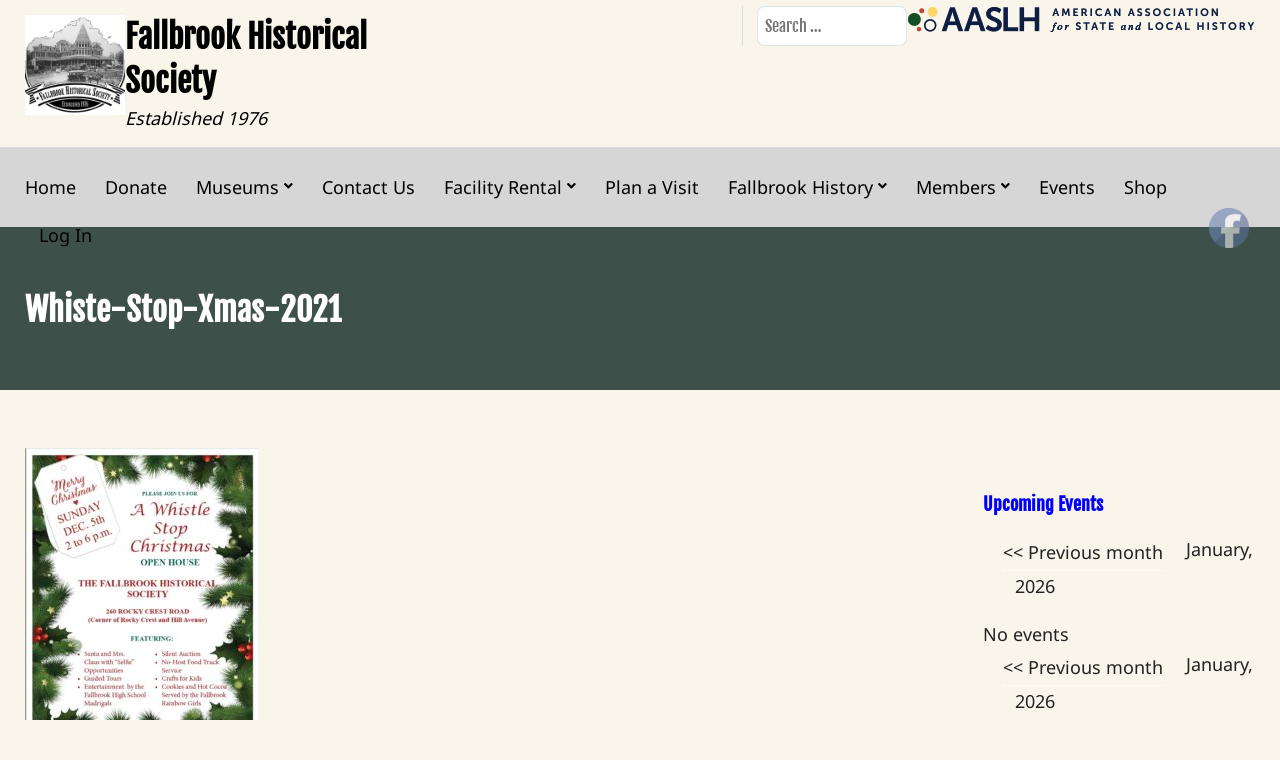

--- FILE ---
content_type: text/html; charset=UTF-8
request_url: https://www.fallbrookhistoricalsociety.org/whiste-stop-xmas-2021/
body_size: 25936
content:
<!doctype html>
<html lang="en">
<head>
	<meta charset="UTF-8" />
	<meta name="viewport" content="width=device-width, initial-scale=1" />
	<title>Whiste-Stop-Xmas-2021 &#8211; Fallbrook Historical Society</title>
<meta name='robots' content='max-image-preview:large' />

            <script data-no-defer="1" data-ezscrex="false" data-cfasync="false" data-pagespeed-no-defer data-cookieconsent="ignore">
                var ctPublicFunctions = {"_ajax_nonce":"3fef963391","_rest_nonce":"149b72fa2f","_ajax_url":"\/wp-admin\/admin-ajax.php","_rest_url":"https:\/\/www.fallbrookhistoricalsociety.org\/wp-json\/","data__cookies_type":"alternative","data__ajax_type":"rest","data__bot_detector_enabled":0,"data__frontend_data_log_enabled":1,"cookiePrefix":"","wprocket_detected":false,"host_url":"www.fallbrookhistoricalsociety.org","text__ee_click_to_select":"Click to select the whole data","text__ee_original_email":"The complete one is","text__ee_got_it":"Got it","text__ee_blocked":"Blocked","text__ee_cannot_connect":"Cannot connect","text__ee_cannot_decode":"Can not decode email. Unknown reason","text__ee_email_decoder":"CleanTalk email decoder","text__ee_wait_for_decoding":"The magic is on the way!","text__ee_decoding_process":"Please wait a few seconds while we decode the contact data."}
            </script>
        
            <script data-no-defer="1" data-ezscrex="false" data-cfasync="false" data-pagespeed-no-defer data-cookieconsent="ignore">
                var ctPublic = {"_ajax_nonce":"3fef963391","settings__forms__check_internal":"0","settings__forms__check_external":"0","settings__forms__force_protection":0,"settings__forms__search_test":"1","settings__forms__wc_add_to_cart":"0","settings__data__bot_detector_enabled":0,"settings__sfw__anti_crawler":0,"blog_home":"https:\/\/www.fallbrookhistoricalsociety.org\/","pixel__setting":"0","pixel__enabled":false,"pixel__url":null,"data__email_check_before_post":"1","data__email_check_exist_post":0,"data__cookies_type":"alternative","data__key_is_ok":true,"data__visible_fields_required":true,"wl_brandname":"Anti-Spam by CleanTalk","wl_brandname_short":"CleanTalk","ct_checkjs_key":"901ea7a5e6940191b96853215e8e42086739a79ebd7f81d8c8eb93f6bc980d6f","emailEncoderPassKey":"b5461f2390ecd4a28b091194df806f7b","bot_detector_forms_excluded":"W10=","advancedCacheExists":true,"varnishCacheExists":false,"wc_ajax_add_to_cart":true}
            </script>
        <link rel='dns-prefetch' href='//js.stripe.com' />
<link rel='dns-prefetch' href='//use.fontawesome.com' />
<link rel="alternate" type="application/rss+xml" title="Fallbrook Historical Society &raquo; Feed" href="https://www.fallbrookhistoricalsociety.org/feed/" />
<link rel="alternate" type="application/rss+xml" title="Fallbrook Historical Society &raquo; Comments Feed" href="https://www.fallbrookhistoricalsociety.org/comments/feed/" />
<link rel="alternate" type="application/rss+xml" title="Fallbrook Historical Society &raquo; Whiste-Stop-Xmas-2021 Comments Feed" href="https://www.fallbrookhistoricalsociety.org/feed/?attachment_id=5900" />
<link rel="alternate" title="oEmbed (JSON)" type="application/json+oembed" href="https://www.fallbrookhistoricalsociety.org/wp-json/oembed/1.0/embed?url=https%3A%2F%2Fwww.fallbrookhistoricalsociety.org%2Fwhiste-stop-xmas-2021%2F" />
<link rel="alternate" title="oEmbed (XML)" type="text/xml+oembed" href="https://www.fallbrookhistoricalsociety.org/wp-json/oembed/1.0/embed?url=https%3A%2F%2Fwww.fallbrookhistoricalsociety.org%2Fwhiste-stop-xmas-2021%2F&#038;format=xml" />
<style id='wp-img-auto-sizes-contain-inline-css'>
img:is([sizes=auto i],[sizes^="auto," i]){contain-intrinsic-size:3000px 1500px}
/*# sourceURL=wp-img-auto-sizes-contain-inline-css */
</style>
<style id='wp-emoji-styles-inline-css'>

	img.wp-smiley, img.emoji {
		display: inline !important;
		border: none !important;
		box-shadow: none !important;
		height: 1em !important;
		width: 1em !important;
		margin: 0 0.07em !important;
		vertical-align: -0.1em !important;
		background: none !important;
		padding: 0 !important;
	}
/*# sourceURL=wp-emoji-styles-inline-css */
</style>
<style id='wp-block-library-inline-css'>
:root{--wp-block-synced-color:#7a00df;--wp-block-synced-color--rgb:122,0,223;--wp-bound-block-color:var(--wp-block-synced-color);--wp-editor-canvas-background:#ddd;--wp-admin-theme-color:#007cba;--wp-admin-theme-color--rgb:0,124,186;--wp-admin-theme-color-darker-10:#006ba1;--wp-admin-theme-color-darker-10--rgb:0,107,160.5;--wp-admin-theme-color-darker-20:#005a87;--wp-admin-theme-color-darker-20--rgb:0,90,135;--wp-admin-border-width-focus:2px}@media (min-resolution:192dpi){:root{--wp-admin-border-width-focus:1.5px}}.wp-element-button{cursor:pointer}:root .has-very-light-gray-background-color{background-color:#eee}:root .has-very-dark-gray-background-color{background-color:#313131}:root .has-very-light-gray-color{color:#eee}:root .has-very-dark-gray-color{color:#313131}:root .has-vivid-green-cyan-to-vivid-cyan-blue-gradient-background{background:linear-gradient(135deg,#00d084,#0693e3)}:root .has-purple-crush-gradient-background{background:linear-gradient(135deg,#34e2e4,#4721fb 50%,#ab1dfe)}:root .has-hazy-dawn-gradient-background{background:linear-gradient(135deg,#faaca8,#dad0ec)}:root .has-subdued-olive-gradient-background{background:linear-gradient(135deg,#fafae1,#67a671)}:root .has-atomic-cream-gradient-background{background:linear-gradient(135deg,#fdd79a,#004a59)}:root .has-nightshade-gradient-background{background:linear-gradient(135deg,#330968,#31cdcf)}:root .has-midnight-gradient-background{background:linear-gradient(135deg,#020381,#2874fc)}:root{--wp--preset--font-size--normal:16px;--wp--preset--font-size--huge:42px}.has-regular-font-size{font-size:1em}.has-larger-font-size{font-size:2.625em}.has-normal-font-size{font-size:var(--wp--preset--font-size--normal)}.has-huge-font-size{font-size:var(--wp--preset--font-size--huge)}.has-text-align-center{text-align:center}.has-text-align-left{text-align:left}.has-text-align-right{text-align:right}.has-fit-text{white-space:nowrap!important}#end-resizable-editor-section{display:none}.aligncenter{clear:both}.items-justified-left{justify-content:flex-start}.items-justified-center{justify-content:center}.items-justified-right{justify-content:flex-end}.items-justified-space-between{justify-content:space-between}.screen-reader-text{border:0;clip-path:inset(50%);height:1px;margin:-1px;overflow:hidden;padding:0;position:absolute;width:1px;word-wrap:normal!important}.screen-reader-text:focus{background-color:#ddd;clip-path:none;color:#444;display:block;font-size:1em;height:auto;left:5px;line-height:normal;padding:15px 23px 14px;text-decoration:none;top:5px;width:auto;z-index:100000}html :where(.has-border-color){border-style:solid}html :where([style*=border-top-color]){border-top-style:solid}html :where([style*=border-right-color]){border-right-style:solid}html :where([style*=border-bottom-color]){border-bottom-style:solid}html :where([style*=border-left-color]){border-left-style:solid}html :where([style*=border-width]){border-style:solid}html :where([style*=border-top-width]){border-top-style:solid}html :where([style*=border-right-width]){border-right-style:solid}html :where([style*=border-bottom-width]){border-bottom-style:solid}html :where([style*=border-left-width]){border-left-style:solid}html :where(img[class*=wp-image-]){height:auto;max-width:100%}:where(figure){margin:0 0 1em}html :where(.is-position-sticky){--wp-admin--admin-bar--position-offset:var(--wp-admin--admin-bar--height,0px)}@media screen and (max-width:600px){html :where(.is-position-sticky){--wp-admin--admin-bar--position-offset:0px}}

/*# sourceURL=wp-block-library-inline-css */
</style><style id='wp-block-heading-inline-css'>
h1:where(.wp-block-heading).has-background,h2:where(.wp-block-heading).has-background,h3:where(.wp-block-heading).has-background,h4:where(.wp-block-heading).has-background,h5:where(.wp-block-heading).has-background,h6:where(.wp-block-heading).has-background{padding:1.25em 2.375em}h1.has-text-align-left[style*=writing-mode]:where([style*=vertical-lr]),h1.has-text-align-right[style*=writing-mode]:where([style*=vertical-rl]),h2.has-text-align-left[style*=writing-mode]:where([style*=vertical-lr]),h2.has-text-align-right[style*=writing-mode]:where([style*=vertical-rl]),h3.has-text-align-left[style*=writing-mode]:where([style*=vertical-lr]),h3.has-text-align-right[style*=writing-mode]:where([style*=vertical-rl]),h4.has-text-align-left[style*=writing-mode]:where([style*=vertical-lr]),h4.has-text-align-right[style*=writing-mode]:where([style*=vertical-rl]),h5.has-text-align-left[style*=writing-mode]:where([style*=vertical-lr]),h5.has-text-align-right[style*=writing-mode]:where([style*=vertical-rl]),h6.has-text-align-left[style*=writing-mode]:where([style*=vertical-lr]),h6.has-text-align-right[style*=writing-mode]:where([style*=vertical-rl]){rotate:180deg}
/*# sourceURL=https://www.fallbrookhistoricalsociety.org/wp-includes/blocks/heading/style.min.css */
</style>
<style id='wp-block-image-inline-css'>
.wp-block-image>a,.wp-block-image>figure>a{display:inline-block}.wp-block-image img{box-sizing:border-box;height:auto;max-width:100%;vertical-align:bottom}@media not (prefers-reduced-motion){.wp-block-image img.hide{visibility:hidden}.wp-block-image img.show{animation:show-content-image .4s}}.wp-block-image[style*=border-radius] img,.wp-block-image[style*=border-radius]>a{border-radius:inherit}.wp-block-image.has-custom-border img{box-sizing:border-box}.wp-block-image.aligncenter{text-align:center}.wp-block-image.alignfull>a,.wp-block-image.alignwide>a{width:100%}.wp-block-image.alignfull img,.wp-block-image.alignwide img{height:auto;width:100%}.wp-block-image .aligncenter,.wp-block-image .alignleft,.wp-block-image .alignright,.wp-block-image.aligncenter,.wp-block-image.alignleft,.wp-block-image.alignright{display:table}.wp-block-image .aligncenter>figcaption,.wp-block-image .alignleft>figcaption,.wp-block-image .alignright>figcaption,.wp-block-image.aligncenter>figcaption,.wp-block-image.alignleft>figcaption,.wp-block-image.alignright>figcaption{caption-side:bottom;display:table-caption}.wp-block-image .alignleft{float:left;margin:.5em 1em .5em 0}.wp-block-image .alignright{float:right;margin:.5em 0 .5em 1em}.wp-block-image .aligncenter{margin-left:auto;margin-right:auto}.wp-block-image :where(figcaption){margin-bottom:1em;margin-top:.5em}.wp-block-image.is-style-circle-mask img{border-radius:9999px}@supports ((-webkit-mask-image:none) or (mask-image:none)) or (-webkit-mask-image:none){.wp-block-image.is-style-circle-mask img{border-radius:0;-webkit-mask-image:url('data:image/svg+xml;utf8,<svg viewBox="0 0 100 100" xmlns="http://www.w3.org/2000/svg"><circle cx="50" cy="50" r="50"/></svg>');mask-image:url('data:image/svg+xml;utf8,<svg viewBox="0 0 100 100" xmlns="http://www.w3.org/2000/svg"><circle cx="50" cy="50" r="50"/></svg>');mask-mode:alpha;-webkit-mask-position:center;mask-position:center;-webkit-mask-repeat:no-repeat;mask-repeat:no-repeat;-webkit-mask-size:contain;mask-size:contain}}:root :where(.wp-block-image.is-style-rounded img,.wp-block-image .is-style-rounded img){border-radius:9999px}.wp-block-image figure{margin:0}.wp-lightbox-container{display:flex;flex-direction:column;position:relative}.wp-lightbox-container img{cursor:zoom-in}.wp-lightbox-container img:hover+button{opacity:1}.wp-lightbox-container button{align-items:center;backdrop-filter:blur(16px) saturate(180%);background-color:#5a5a5a40;border:none;border-radius:4px;cursor:zoom-in;display:flex;height:20px;justify-content:center;opacity:0;padding:0;position:absolute;right:16px;text-align:center;top:16px;width:20px;z-index:100}@media not (prefers-reduced-motion){.wp-lightbox-container button{transition:opacity .2s ease}}.wp-lightbox-container button:focus-visible{outline:3px auto #5a5a5a40;outline:3px auto -webkit-focus-ring-color;outline-offset:3px}.wp-lightbox-container button:hover{cursor:pointer;opacity:1}.wp-lightbox-container button:focus{opacity:1}.wp-lightbox-container button:focus,.wp-lightbox-container button:hover,.wp-lightbox-container button:not(:hover):not(:active):not(.has-background){background-color:#5a5a5a40;border:none}.wp-lightbox-overlay{box-sizing:border-box;cursor:zoom-out;height:100vh;left:0;overflow:hidden;position:fixed;top:0;visibility:hidden;width:100%;z-index:100000}.wp-lightbox-overlay .close-button{align-items:center;cursor:pointer;display:flex;justify-content:center;min-height:40px;min-width:40px;padding:0;position:absolute;right:calc(env(safe-area-inset-right) + 16px);top:calc(env(safe-area-inset-top) + 16px);z-index:5000000}.wp-lightbox-overlay .close-button:focus,.wp-lightbox-overlay .close-button:hover,.wp-lightbox-overlay .close-button:not(:hover):not(:active):not(.has-background){background:none;border:none}.wp-lightbox-overlay .lightbox-image-container{height:var(--wp--lightbox-container-height);left:50%;overflow:hidden;position:absolute;top:50%;transform:translate(-50%,-50%);transform-origin:top left;width:var(--wp--lightbox-container-width);z-index:9999999999}.wp-lightbox-overlay .wp-block-image{align-items:center;box-sizing:border-box;display:flex;height:100%;justify-content:center;margin:0;position:relative;transform-origin:0 0;width:100%;z-index:3000000}.wp-lightbox-overlay .wp-block-image img{height:var(--wp--lightbox-image-height);min-height:var(--wp--lightbox-image-height);min-width:var(--wp--lightbox-image-width);width:var(--wp--lightbox-image-width)}.wp-lightbox-overlay .wp-block-image figcaption{display:none}.wp-lightbox-overlay button{background:none;border:none}.wp-lightbox-overlay .scrim{background-color:#fff;height:100%;opacity:.9;position:absolute;width:100%;z-index:2000000}.wp-lightbox-overlay.active{visibility:visible}@media not (prefers-reduced-motion){.wp-lightbox-overlay.active{animation:turn-on-visibility .25s both}.wp-lightbox-overlay.active img{animation:turn-on-visibility .35s both}.wp-lightbox-overlay.show-closing-animation:not(.active){animation:turn-off-visibility .35s both}.wp-lightbox-overlay.show-closing-animation:not(.active) img{animation:turn-off-visibility .25s both}.wp-lightbox-overlay.zoom.active{animation:none;opacity:1;visibility:visible}.wp-lightbox-overlay.zoom.active .lightbox-image-container{animation:lightbox-zoom-in .4s}.wp-lightbox-overlay.zoom.active .lightbox-image-container img{animation:none}.wp-lightbox-overlay.zoom.active .scrim{animation:turn-on-visibility .4s forwards}.wp-lightbox-overlay.zoom.show-closing-animation:not(.active){animation:none}.wp-lightbox-overlay.zoom.show-closing-animation:not(.active) .lightbox-image-container{animation:lightbox-zoom-out .4s}.wp-lightbox-overlay.zoom.show-closing-animation:not(.active) .lightbox-image-container img{animation:none}.wp-lightbox-overlay.zoom.show-closing-animation:not(.active) .scrim{animation:turn-off-visibility .4s forwards}}@keyframes show-content-image{0%{visibility:hidden}99%{visibility:hidden}to{visibility:visible}}@keyframes turn-on-visibility{0%{opacity:0}to{opacity:1}}@keyframes turn-off-visibility{0%{opacity:1;visibility:visible}99%{opacity:0;visibility:visible}to{opacity:0;visibility:hidden}}@keyframes lightbox-zoom-in{0%{transform:translate(calc((-100vw + var(--wp--lightbox-scrollbar-width))/2 + var(--wp--lightbox-initial-left-position)),calc(-50vh + var(--wp--lightbox-initial-top-position))) scale(var(--wp--lightbox-scale))}to{transform:translate(-50%,-50%) scale(1)}}@keyframes lightbox-zoom-out{0%{transform:translate(-50%,-50%) scale(1);visibility:visible}99%{visibility:visible}to{transform:translate(calc((-100vw + var(--wp--lightbox-scrollbar-width))/2 + var(--wp--lightbox-initial-left-position)),calc(-50vh + var(--wp--lightbox-initial-top-position))) scale(var(--wp--lightbox-scale));visibility:hidden}}
/*# sourceURL=https://www.fallbrookhistoricalsociety.org/wp-includes/blocks/image/style.min.css */
</style>
<style id='wp-block-image-theme-inline-css'>
:root :where(.wp-block-image figcaption){color:#555;font-size:13px;text-align:center}.is-dark-theme :root :where(.wp-block-image figcaption){color:#ffffffa6}.wp-block-image{margin:0 0 1em}
/*# sourceURL=https://www.fallbrookhistoricalsociety.org/wp-includes/blocks/image/theme.min.css */
</style>
<style id='wp-block-paragraph-inline-css'>
.is-small-text{font-size:.875em}.is-regular-text{font-size:1em}.is-large-text{font-size:2.25em}.is-larger-text{font-size:3em}.has-drop-cap:not(:focus):first-letter{float:left;font-size:8.4em;font-style:normal;font-weight:100;line-height:.68;margin:.05em .1em 0 0;text-transform:uppercase}body.rtl .has-drop-cap:not(:focus):first-letter{float:none;margin-left:.1em}p.has-drop-cap.has-background{overflow:hidden}:root :where(p.has-background){padding:1.25em 2.375em}:where(p.has-text-color:not(.has-link-color)) a{color:inherit}p.has-text-align-left[style*="writing-mode:vertical-lr"],p.has-text-align-right[style*="writing-mode:vertical-rl"]{rotate:180deg}
/*# sourceURL=https://www.fallbrookhistoricalsociety.org/wp-includes/blocks/paragraph/style.min.css */
</style>
<link rel='stylesheet' id='wc-blocks-style-css' href='https://www.fallbrookhistoricalsociety.org/wp-content/plugins/woocommerce/assets/client/blocks/wc-blocks.css?ver=wc-10.4.3' media='all' />
<style id='global-styles-inline-css'>
:root{--wp--preset--aspect-ratio--square: 1;--wp--preset--aspect-ratio--4-3: 4/3;--wp--preset--aspect-ratio--3-4: 3/4;--wp--preset--aspect-ratio--3-2: 3/2;--wp--preset--aspect-ratio--2-3: 2/3;--wp--preset--aspect-ratio--16-9: 16/9;--wp--preset--aspect-ratio--9-16: 9/16;--wp--preset--color--black: #000000;--wp--preset--color--cyan-bluish-gray: #abb8c3;--wp--preset--color--white: #ffffff;--wp--preset--color--pale-pink: #f78da7;--wp--preset--color--vivid-red: #cf2e2e;--wp--preset--color--luminous-vivid-orange: #ff6900;--wp--preset--color--luminous-vivid-amber: #fcb900;--wp--preset--color--light-green-cyan: #7bdcb5;--wp--preset--color--vivid-green-cyan: #00d084;--wp--preset--color--pale-cyan-blue: #8ed1fc;--wp--preset--color--vivid-cyan-blue: #0693e3;--wp--preset--color--vivid-purple: #9b51e0;--wp--preset--color--color-primary: #3d514a;--wp--preset--color--color-secondary: #7088a8;--wp--preset--color--color-action: #ffd464;--wp--preset--color--site-navigation-background: #d6d6d6;--wp--preset--color--memberlite-links: #445fd6;--wp--preset--color--site-navigation-link: #000000;--wp--preset--color--meta-link: #fb6964;--wp--preset--color--buttons: #3C4B5A;--wp--preset--color--borders: #03543F21;--wp--preset--color--body-text: #222222;--wp--preset--color--base: #f9f5ea;--wp--preset--gradient--vivid-cyan-blue-to-vivid-purple: linear-gradient(135deg,rgb(6,147,227) 0%,rgb(155,81,224) 100%);--wp--preset--gradient--light-green-cyan-to-vivid-green-cyan: linear-gradient(135deg,rgb(122,220,180) 0%,rgb(0,208,130) 100%);--wp--preset--gradient--luminous-vivid-amber-to-luminous-vivid-orange: linear-gradient(135deg,rgb(252,185,0) 0%,rgb(255,105,0) 100%);--wp--preset--gradient--luminous-vivid-orange-to-vivid-red: linear-gradient(135deg,rgb(255,105,0) 0%,rgb(207,46,46) 100%);--wp--preset--gradient--very-light-gray-to-cyan-bluish-gray: linear-gradient(135deg,rgb(238,238,238) 0%,rgb(169,184,195) 100%);--wp--preset--gradient--cool-to-warm-spectrum: linear-gradient(135deg,rgb(74,234,220) 0%,rgb(151,120,209) 20%,rgb(207,42,186) 40%,rgb(238,44,130) 60%,rgb(251,105,98) 80%,rgb(254,248,76) 100%);--wp--preset--gradient--blush-light-purple: linear-gradient(135deg,rgb(255,206,236) 0%,rgb(152,150,240) 100%);--wp--preset--gradient--blush-bordeaux: linear-gradient(135deg,rgb(254,205,165) 0%,rgb(254,45,45) 50%,rgb(107,0,62) 100%);--wp--preset--gradient--luminous-dusk: linear-gradient(135deg,rgb(255,203,112) 0%,rgb(199,81,192) 50%,rgb(65,88,208) 100%);--wp--preset--gradient--pale-ocean: linear-gradient(135deg,rgb(255,245,203) 0%,rgb(182,227,212) 50%,rgb(51,167,181) 100%);--wp--preset--gradient--electric-grass: linear-gradient(135deg,rgb(202,248,128) 0%,rgb(113,206,126) 100%);--wp--preset--gradient--midnight: linear-gradient(135deg,rgb(2,3,129) 0%,rgb(40,116,252) 100%);--wp--preset--font-size--small: 13px;--wp--preset--font-size--medium: clamp(14px, 0.875rem + ((1vw - 3.2px) * 0.659), 20px);--wp--preset--font-size--large: clamp(22.041px, 1.378rem + ((1vw - 3.2px) * 1.534), 36px);--wp--preset--font-size--x-large: clamp(25.014px, 1.563rem + ((1vw - 3.2px) * 1.867), 42px);--wp--preset--font-size--72: clamp(51px,7.2vw,72px);--wp--preset--font-size--54: clamp(42px,6vw,54px);--wp--preset--font-size--42: clamp(36px,4.2vw,42px);--wp--preset--font-size--36: clamp(30px,3.6vw,36px);--wp--preset--font-size--30: clamp(27px,3vw,30px);--wp--preset--font-size--24: clamp(22px,2.4vw,24px);--wp--preset--font-size--21: clamp(20px,2.2vw,21px);--wp--preset--font-size--18: clamp(17px,1.8vw,18px);--wp--preset--font-size--16: clamp(14px,1.6vw,16px);--wp--preset--font-size--14: clamp(13px,1.4vw,14px);--wp--preset--font-size--inherit: inherit;--wp--preset--font-family--abril-fatface: "Abril Fatface", sans-serif;--wp--preset--font-family--figtree: "Figtree", sans-serif;--wp--preset--font-family--fjalla-one: "Fjalla One", sans-serif;--wp--preset--font-family--gentium-book-basic: "Gentium Book Basic", serif;--wp--preset--font-family--inter: "Inter", sans-serif;--wp--preset--font-family--lato: "Lato", sans-serif;--wp--preset--font-family--merriweather: "Merriweather", serif;--wp--preset--font-family--noto-sans: "Noto Sans", sans-serif;--wp--preset--font-family--open-sans: "Open Sans", sans-serif;--wp--preset--font-family--oswald: "Oswald", sans-serif;--wp--preset--font-family--pathway-gothic-one: "Pathway Gothic One", sans-serif;--wp--preset--font-family--playfair-display: "Playfair Display", serif;--wp--preset--font-family--poppins: "Poppins", sans-serif;--wp--preset--font-family--pt-mono: "PT Mono", monospace;--wp--preset--font-family--pt-sans: "PT Sans", sans-serif;--wp--preset--font-family--pt-serif: "PT Serif", serif;--wp--preset--font-family--quattrocento: "Quattrocento", serif;--wp--preset--font-family--roboto: "Roboto", sans-serif;--wp--preset--font-family--roboto-slab: "Roboto Slab", serif;--wp--preset--font-family--source-sans-pro: "Source Sans Pro", sans-serif;--wp--preset--font-family--system-font: -apple-system,BlinkMacSystemFont,"Segoe UI",Roboto,Oxygen-Sans,Ubuntu,Cantarell,"Helvetica Neue",sans-serif;--wp--preset--font-family--ubuntu: "Ubuntu", sans-serif;--wp--preset--spacing--20: clamp(20px, 3vw, 30px);--wp--preset--spacing--30: clamp(30px, 4vw, 40px);--wp--preset--spacing--40: clamp(40px, 6vw, 50px);--wp--preset--spacing--50: clamp(50px, 10vw, 60px);--wp--preset--spacing--60: clamp(60px, 12vw, 70px);--wp--preset--spacing--70: clamp(70px, 14vw, 80px);--wp--preset--spacing--80: 5.06rem;--wp--preset--spacing--10: clamp(10px, 2vw, 20px);--wp--preset--shadow--natural: 6px 6px 9px rgba(0, 0, 0, 0.2);--wp--preset--shadow--deep: 12px 12px 50px rgba(0, 0, 0, 0.4);--wp--preset--shadow--sharp: 6px 6px 0px rgba(0, 0, 0, 0.2);--wp--preset--shadow--outlined: 6px 6px 0px -3px rgb(255, 255, 255), 6px 6px rgb(0, 0, 0);--wp--preset--shadow--crisp: 6px 6px 0px rgb(0, 0, 0);--wp--custom--border--radius: 6px;--wp--custom--line-height--body: 1.7;--wp--custom--line-height--heading: 1.1;}:root { --wp--style--global--content-size: 805px;--wp--style--global--wide-size: 1230px; }:where(body) { margin: 0; }.wp-site-blocks { padding-top: var(--wp--style--root--padding-top); padding-bottom: var(--wp--style--root--padding-bottom); }.has-global-padding { padding-right: var(--wp--style--root--padding-right); padding-left: var(--wp--style--root--padding-left); }.has-global-padding > .alignfull { margin-right: calc(var(--wp--style--root--padding-right) * -1); margin-left: calc(var(--wp--style--root--padding-left) * -1); }.has-global-padding :where(:not(.alignfull.is-layout-flow) > .has-global-padding:not(.wp-block-block, .alignfull)) { padding-right: 0; padding-left: 0; }.has-global-padding :where(:not(.alignfull.is-layout-flow) > .has-global-padding:not(.wp-block-block, .alignfull)) > .alignfull { margin-left: 0; margin-right: 0; }.wp-site-blocks > .alignleft { float: left; margin-right: 2em; }.wp-site-blocks > .alignright { float: right; margin-left: 2em; }.wp-site-blocks > .aligncenter { justify-content: center; margin-left: auto; margin-right: auto; }:where(.wp-site-blocks) > * { margin-block-start: var(--wp--preset--spacing--30); margin-block-end: 0; }:where(.wp-site-blocks) > :first-child { margin-block-start: 0; }:where(.wp-site-blocks) > :last-child { margin-block-end: 0; }:root { --wp--style--block-gap: var(--wp--preset--spacing--30); }:root :where(.is-layout-flow) > :first-child{margin-block-start: 0;}:root :where(.is-layout-flow) > :last-child{margin-block-end: 0;}:root :where(.is-layout-flow) > *{margin-block-start: var(--wp--preset--spacing--30);margin-block-end: 0;}:root :where(.is-layout-constrained) > :first-child{margin-block-start: 0;}:root :where(.is-layout-constrained) > :last-child{margin-block-end: 0;}:root :where(.is-layout-constrained) > *{margin-block-start: var(--wp--preset--spacing--30);margin-block-end: 0;}:root :where(.is-layout-flex){gap: var(--wp--preset--spacing--30);}:root :where(.is-layout-grid){gap: var(--wp--preset--spacing--30);}.is-layout-flow > .alignleft{float: left;margin-inline-start: 0;margin-inline-end: 2em;}.is-layout-flow > .alignright{float: right;margin-inline-start: 2em;margin-inline-end: 0;}.is-layout-flow > .aligncenter{margin-left: auto !important;margin-right: auto !important;}.is-layout-constrained > .alignleft{float: left;margin-inline-start: 0;margin-inline-end: 2em;}.is-layout-constrained > .alignright{float: right;margin-inline-start: 2em;margin-inline-end: 0;}.is-layout-constrained > .aligncenter{margin-left: auto !important;margin-right: auto !important;}.is-layout-constrained > :where(:not(.alignleft):not(.alignright):not(.alignfull)){max-width: var(--wp--style--global--content-size);margin-left: auto !important;margin-right: auto !important;}.is-layout-constrained > .alignwide{max-width: var(--wp--style--global--wide-size);}body .is-layout-flex{display: flex;}.is-layout-flex{flex-wrap: wrap;align-items: center;}.is-layout-flex > :is(*, div){margin: 0;}body .is-layout-grid{display: grid;}.is-layout-grid > :is(*, div){margin: 0;}body{background-color: var(--wp--preset--color--base);color: var(--wp--preset--color--body-text);font-family: var(--memberlite-body-font);font-size: var(--wp--preset--font-size--18);line-height: var(--wp--custom--line-height--body);--wp--style--root--padding-top: var(--wp--preset--spacing--30);--wp--style--root--padding-right: var(--wp--preset--spacing--30);--wp--style--root--padding-bottom: var(--wp--preset--spacing--30);--wp--style--root--padding-left: var(--wp--preset--spacing--30);}a:where(:not(.wp-element-button)){color: var(--wp--preset--color--color-primary);text-decoration: underline;}h1, h2, h3, h4, h5, h6{font-family: var(--memberlite-header-font);font-weight: 700;line-height: var(--wp--custom--line-height--heading);margin-top: var(--wp--preset--spacing--40);margin-bottom: var(--wp--preset--spacing--20);}h1{font-size: var(--wp--preset--font-size--42);margin-top: 0;margin-bottom: 0;}h2{font-size: var(--wp--preset--font-size--36);margin-top: 0;margin-bottom: 0;}h3{font-size: var(--wp--preset--font-size--24);}h4{font-size: var(--wp--preset--font-size--21);}h5{font-size: var(--wp--preset--font-size--18);}h6{font-size: var(--wp--preset--font-size--16);}:root :where(.wp-element-button, .wp-block-button__link){background-color: var(--wp--preset--color--buttons);border-radius: var(--wp--custom--border--radius);border-width: 0;color: var(--wp--preset--color--white);font-family: var(--memberlite-header-font);font-size: var(--wp--preset--font-size--18);font-style: inherit;font-weight: 700;letter-spacing: inherit;line-height: var(--wp--custom--line-height--body);padding-top: calc( var(--wp--preset--spacing--10) / 1.5);padding-right: var(--wp--preset--spacing--20);padding-bottom: calc( var(--wp--preset--spacing--10) / 1.5);padding-left: var(--wp--preset--spacing--20);text-decoration: none;text-transform: inherit;}:root :where(.wp-element-button:hover, .wp-block-button__link:hover){background-color: var(--wp--preset--color--body-text);color: var(--wp--preset--color--white);}:root :where(.wp-element-button:active, .wp-block-button__link:active){background-color: var(--wp--preset--color--color-secondary);color: var(--wp--preset--color--white);}:root :where(.wp-element-caption, .wp-block-audio figcaption, .wp-block-embed figcaption, .wp-block-gallery figcaption, .wp-block-image figcaption, .wp-block-table figcaption, .wp-block-video figcaption){font-size: var(--wp--preset--font-size--16);}.has-black-color{color: var(--wp--preset--color--black) !important;}.has-cyan-bluish-gray-color{color: var(--wp--preset--color--cyan-bluish-gray) !important;}.has-white-color{color: var(--wp--preset--color--white) !important;}.has-pale-pink-color{color: var(--wp--preset--color--pale-pink) !important;}.has-vivid-red-color{color: var(--wp--preset--color--vivid-red) !important;}.has-luminous-vivid-orange-color{color: var(--wp--preset--color--luminous-vivid-orange) !important;}.has-luminous-vivid-amber-color{color: var(--wp--preset--color--luminous-vivid-amber) !important;}.has-light-green-cyan-color{color: var(--wp--preset--color--light-green-cyan) !important;}.has-vivid-green-cyan-color{color: var(--wp--preset--color--vivid-green-cyan) !important;}.has-pale-cyan-blue-color{color: var(--wp--preset--color--pale-cyan-blue) !important;}.has-vivid-cyan-blue-color{color: var(--wp--preset--color--vivid-cyan-blue) !important;}.has-vivid-purple-color{color: var(--wp--preset--color--vivid-purple) !important;}.has-color-primary-color{color: var(--wp--preset--color--color-primary) !important;}.has-color-secondary-color{color: var(--wp--preset--color--color-secondary) !important;}.has-color-action-color{color: var(--wp--preset--color--color-action) !important;}.has-site-navigation-background-color{color: var(--wp--preset--color--site-navigation-background) !important;}.has-memberlite-links-color{color: var(--wp--preset--color--memberlite-links) !important;}.has-site-navigation-link-color{color: var(--wp--preset--color--site-navigation-link) !important;}.has-meta-link-color{color: var(--wp--preset--color--meta-link) !important;}.has-buttons-color{color: var(--wp--preset--color--buttons) !important;}.has-borders-color{color: var(--wp--preset--color--borders) !important;}.has-body-text-color{color: var(--wp--preset--color--body-text) !important;}.has-base-color{color: var(--wp--preset--color--base) !important;}.has-black-background-color{background-color: var(--wp--preset--color--black) !important;}.has-cyan-bluish-gray-background-color{background-color: var(--wp--preset--color--cyan-bluish-gray) !important;}.has-white-background-color{background-color: var(--wp--preset--color--white) !important;}.has-pale-pink-background-color{background-color: var(--wp--preset--color--pale-pink) !important;}.has-vivid-red-background-color{background-color: var(--wp--preset--color--vivid-red) !important;}.has-luminous-vivid-orange-background-color{background-color: var(--wp--preset--color--luminous-vivid-orange) !important;}.has-luminous-vivid-amber-background-color{background-color: var(--wp--preset--color--luminous-vivid-amber) !important;}.has-light-green-cyan-background-color{background-color: var(--wp--preset--color--light-green-cyan) !important;}.has-vivid-green-cyan-background-color{background-color: var(--wp--preset--color--vivid-green-cyan) !important;}.has-pale-cyan-blue-background-color{background-color: var(--wp--preset--color--pale-cyan-blue) !important;}.has-vivid-cyan-blue-background-color{background-color: var(--wp--preset--color--vivid-cyan-blue) !important;}.has-vivid-purple-background-color{background-color: var(--wp--preset--color--vivid-purple) !important;}.has-color-primary-background-color{background-color: var(--wp--preset--color--color-primary) !important;}.has-color-secondary-background-color{background-color: var(--wp--preset--color--color-secondary) !important;}.has-color-action-background-color{background-color: var(--wp--preset--color--color-action) !important;}.has-site-navigation-background-background-color{background-color: var(--wp--preset--color--site-navigation-background) !important;}.has-memberlite-links-background-color{background-color: var(--wp--preset--color--memberlite-links) !important;}.has-site-navigation-link-background-color{background-color: var(--wp--preset--color--site-navigation-link) !important;}.has-meta-link-background-color{background-color: var(--wp--preset--color--meta-link) !important;}.has-buttons-background-color{background-color: var(--wp--preset--color--buttons) !important;}.has-borders-background-color{background-color: var(--wp--preset--color--borders) !important;}.has-body-text-background-color{background-color: var(--wp--preset--color--body-text) !important;}.has-base-background-color{background-color: var(--wp--preset--color--base) !important;}.has-black-border-color{border-color: var(--wp--preset--color--black) !important;}.has-cyan-bluish-gray-border-color{border-color: var(--wp--preset--color--cyan-bluish-gray) !important;}.has-white-border-color{border-color: var(--wp--preset--color--white) !important;}.has-pale-pink-border-color{border-color: var(--wp--preset--color--pale-pink) !important;}.has-vivid-red-border-color{border-color: var(--wp--preset--color--vivid-red) !important;}.has-luminous-vivid-orange-border-color{border-color: var(--wp--preset--color--luminous-vivid-orange) !important;}.has-luminous-vivid-amber-border-color{border-color: var(--wp--preset--color--luminous-vivid-amber) !important;}.has-light-green-cyan-border-color{border-color: var(--wp--preset--color--light-green-cyan) !important;}.has-vivid-green-cyan-border-color{border-color: var(--wp--preset--color--vivid-green-cyan) !important;}.has-pale-cyan-blue-border-color{border-color: var(--wp--preset--color--pale-cyan-blue) !important;}.has-vivid-cyan-blue-border-color{border-color: var(--wp--preset--color--vivid-cyan-blue) !important;}.has-vivid-purple-border-color{border-color: var(--wp--preset--color--vivid-purple) !important;}.has-color-primary-border-color{border-color: var(--wp--preset--color--color-primary) !important;}.has-color-secondary-border-color{border-color: var(--wp--preset--color--color-secondary) !important;}.has-color-action-border-color{border-color: var(--wp--preset--color--color-action) !important;}.has-site-navigation-background-border-color{border-color: var(--wp--preset--color--site-navigation-background) !important;}.has-memberlite-links-border-color{border-color: var(--wp--preset--color--memberlite-links) !important;}.has-site-navigation-link-border-color{border-color: var(--wp--preset--color--site-navigation-link) !important;}.has-meta-link-border-color{border-color: var(--wp--preset--color--meta-link) !important;}.has-buttons-border-color{border-color: var(--wp--preset--color--buttons) !important;}.has-borders-border-color{border-color: var(--wp--preset--color--borders) !important;}.has-body-text-border-color{border-color: var(--wp--preset--color--body-text) !important;}.has-base-border-color{border-color: var(--wp--preset--color--base) !important;}.has-vivid-cyan-blue-to-vivid-purple-gradient-background{background: var(--wp--preset--gradient--vivid-cyan-blue-to-vivid-purple) !important;}.has-light-green-cyan-to-vivid-green-cyan-gradient-background{background: var(--wp--preset--gradient--light-green-cyan-to-vivid-green-cyan) !important;}.has-luminous-vivid-amber-to-luminous-vivid-orange-gradient-background{background: var(--wp--preset--gradient--luminous-vivid-amber-to-luminous-vivid-orange) !important;}.has-luminous-vivid-orange-to-vivid-red-gradient-background{background: var(--wp--preset--gradient--luminous-vivid-orange-to-vivid-red) !important;}.has-very-light-gray-to-cyan-bluish-gray-gradient-background{background: var(--wp--preset--gradient--very-light-gray-to-cyan-bluish-gray) !important;}.has-cool-to-warm-spectrum-gradient-background{background: var(--wp--preset--gradient--cool-to-warm-spectrum) !important;}.has-blush-light-purple-gradient-background{background: var(--wp--preset--gradient--blush-light-purple) !important;}.has-blush-bordeaux-gradient-background{background: var(--wp--preset--gradient--blush-bordeaux) !important;}.has-luminous-dusk-gradient-background{background: var(--wp--preset--gradient--luminous-dusk) !important;}.has-pale-ocean-gradient-background{background: var(--wp--preset--gradient--pale-ocean) !important;}.has-electric-grass-gradient-background{background: var(--wp--preset--gradient--electric-grass) !important;}.has-midnight-gradient-background{background: var(--wp--preset--gradient--midnight) !important;}.has-small-font-size{font-size: var(--wp--preset--font-size--small) !important;}.has-medium-font-size{font-size: var(--wp--preset--font-size--medium) !important;}.has-large-font-size{font-size: var(--wp--preset--font-size--large) !important;}.has-x-large-font-size{font-size: var(--wp--preset--font-size--x-large) !important;}.has-72-font-size{font-size: var(--wp--preset--font-size--72) !important;}.has-54-font-size{font-size: var(--wp--preset--font-size--54) !important;}.has-42-font-size{font-size: var(--wp--preset--font-size--42) !important;}.has-36-font-size{font-size: var(--wp--preset--font-size--36) !important;}.has-30-font-size{font-size: var(--wp--preset--font-size--30) !important;}.has-24-font-size{font-size: var(--wp--preset--font-size--24) !important;}.has-21-font-size{font-size: var(--wp--preset--font-size--21) !important;}.has-18-font-size{font-size: var(--wp--preset--font-size--18) !important;}.has-16-font-size{font-size: var(--wp--preset--font-size--16) !important;}.has-14-font-size{font-size: var(--wp--preset--font-size--14) !important;}.has-inherit-font-size{font-size: var(--wp--preset--font-size--inherit) !important;}.has-abril-fatface-font-family{font-family: var(--wp--preset--font-family--abril-fatface) !important;}.has-figtree-font-family{font-family: var(--wp--preset--font-family--figtree) !important;}.has-fjalla-one-font-family{font-family: var(--wp--preset--font-family--fjalla-one) !important;}.has-gentium-book-basic-font-family{font-family: var(--wp--preset--font-family--gentium-book-basic) !important;}.has-inter-font-family{font-family: var(--wp--preset--font-family--inter) !important;}.has-lato-font-family{font-family: var(--wp--preset--font-family--lato) !important;}.has-merriweather-font-family{font-family: var(--wp--preset--font-family--merriweather) !important;}.has-noto-sans-font-family{font-family: var(--wp--preset--font-family--noto-sans) !important;}.has-open-sans-font-family{font-family: var(--wp--preset--font-family--open-sans) !important;}.has-oswald-font-family{font-family: var(--wp--preset--font-family--oswald) !important;}.has-pathway-gothic-one-font-family{font-family: var(--wp--preset--font-family--pathway-gothic-one) !important;}.has-playfair-display-font-family{font-family: var(--wp--preset--font-family--playfair-display) !important;}.has-poppins-font-family{font-family: var(--wp--preset--font-family--poppins) !important;}.has-pt-mono-font-family{font-family: var(--wp--preset--font-family--pt-mono) !important;}.has-pt-sans-font-family{font-family: var(--wp--preset--font-family--pt-sans) !important;}.has-pt-serif-font-family{font-family: var(--wp--preset--font-family--pt-serif) !important;}.has-quattrocento-font-family{font-family: var(--wp--preset--font-family--quattrocento) !important;}.has-roboto-font-family{font-family: var(--wp--preset--font-family--roboto) !important;}.has-roboto-slab-font-family{font-family: var(--wp--preset--font-family--roboto-slab) !important;}.has-source-sans-pro-font-family{font-family: var(--wp--preset--font-family--source-sans-pro) !important;}.has-system-font-font-family{font-family: var(--wp--preset--font-family--system-font) !important;}.has-ubuntu-font-family{font-family: var(--wp--preset--font-family--ubuntu) !important;}
:root :where(.wp-block-image){margin-top: var(--wp--preset--spacing--30);margin-bottom: var(--wp--preset--spacing--30);}
/*# sourceURL=global-styles-inline-css */
</style>

<link rel='stylesheet' id='memberlite-block-editor-style-css' href='https://www.fallbrookhistoricalsociety.org/wp-content/themes/memberlite/css/editor.css?ver=5.2.2' media='all' />
<style id='memberlite-block-editor-style-inline-css'>
body{--memberlite-header-font:Fjalla One;--memberlite-body-font:Noto Sans;}
/*# sourceURL=memberlite-block-editor-style-inline-css */
</style>
<link rel='stylesheet' id='jquery-ui-css' href='https://www.fallbrookhistoricalsociety.org/wp-content/plugins/accordions/assets/frontend/css/jquery-ui.css?ver=6.9' media='all' />
<link rel='stylesheet' id='accordions_style-css' href='https://www.fallbrookhistoricalsociety.org/wp-content/plugins/accordions/assets/frontend/css/style.css?ver=6.9' media='all' />
<link rel='stylesheet' id='accordions_themes.style-css' href='https://www.fallbrookhistoricalsociety.org/wp-content/plugins/accordions/assets/global/css/themes.style.css?ver=6.9' media='all' />
<link rel='stylesheet' id='accordions_themes.Tabs.style-css' href='https://www.fallbrookhistoricalsociety.org/wp-content/plugins/accordions/assets/global/css/themesTabs.style.css?ver=6.9' media='all' />
<link rel='stylesheet' id='cleantalk-public-css-css' href='https://www.fallbrookhistoricalsociety.org/wp-content/plugins/cleantalk-spam-protect/css/cleantalk-public.min.css?ver=6.70.1_1766432214' media='all' />
<link rel='stylesheet' id='cleantalk-email-decoder-css-css' href='https://www.fallbrookhistoricalsociety.org/wp-content/plugins/cleantalk-spam-protect/css/cleantalk-email-decoder.min.css?ver=6.70.1_1766432214' media='all' />
<link rel='stylesheet' id='wpedon-css' href='https://www.fallbrookhistoricalsociety.org/wp-content/plugins/easy-paypal-donation/assets/css/wpedon.css?ver=1.5.2' media='all' />
<link rel='stylesheet' id='pmpro_frontend_base-css' href='https://www.fallbrookhistoricalsociety.org/wp-content/plugins/paid-memberships-pro/css/frontend/base.css?ver=3.4.4' media='all' />
<link rel='stylesheet' id='pmpro_frontend_variation_1-css' href='https://www.fallbrookhistoricalsociety.org/wp-content/plugins/paid-memberships-pro/css/frontend/variation_1.css?ver=3.4.4' media='all' />
<link rel='stylesheet' id='SFSImainCss-css' href='https://www.fallbrookhistoricalsociety.org/wp-content/plugins/ultimate-social-media-icons/css/sfsi-style.css?ver=2.9.6' media='all' />
<link rel='stylesheet' id='disable_sfsi-css' href='https://www.fallbrookhistoricalsociety.org/wp-content/plugins/ultimate-social-media-icons/css/disable_sfsi.css?ver=6.9' media='all' />
<link rel='stylesheet' id='woocommerce-layout-css' href='https://www.fallbrookhistoricalsociety.org/wp-content/plugins/woocommerce/assets/css/woocommerce-layout.css?ver=10.4.3' media='all' />
<link rel='stylesheet' id='woocommerce-smallscreen-css' href='https://www.fallbrookhistoricalsociety.org/wp-content/plugins/woocommerce/assets/css/woocommerce-smallscreen.css?ver=10.4.3' media='only screen and (max-width: 768px)' />
<link rel='stylesheet' id='woocommerce-general-css' href='https://www.fallbrookhistoricalsociety.org/wp-content/plugins/woocommerce/assets/css/woocommerce.css?ver=10.4.3' media='all' />
<style id='woocommerce-inline-inline-css'>
.woocommerce form .form-row .required { visibility: visible; }
/*# sourceURL=woocommerce-inline-inline-css */
</style>
<link rel='stylesheet' id='gateway-css' href='https://www.fallbrookhistoricalsociety.org/wp-content/plugins/woocommerce-paypal-payments/modules/ppcp-button/assets/css/gateway.css?ver=3.3.1' media='all' />
<link rel='stylesheet' id='memberlite_grid-css' href='https://www.fallbrookhistoricalsociety.org/wp-content/themes/memberlite/css/grid.css?ver=5.2.2' media='all' />
<link rel='stylesheet' id='memberlite_style-css' href='https://www.fallbrookhistoricalsociety.org/wp-content/themes/memberlite/style.css?ver=5.2.2' media='all' />
<link rel='stylesheet' id='memberlite_print_style-css' href='https://www.fallbrookhistoricalsociety.org/wp-content/themes/memberlite/css/print.css?ver=5.2.2' media='print' />
<link rel='stylesheet' id='memberlite_woocommerce-css' href='https://www.fallbrookhistoricalsociety.org/wp-content/themes/memberlite/css/woocommerce.css?ver=5.2.2' media='all' />
<link rel='stylesheet' id='memberlite_elements_frontend-css' href='https://www.fallbrookhistoricalsociety.org/wp-content/plugins/memberlite-elements/css/memberlite-elements.css?ver=1.1' media='all' />
<link rel='stylesheet' id='wp-pagenavi-css' href='https://www.fallbrookhistoricalsociety.org/wp-content/plugins/wp-pagenavi/pagenavi-css.css?ver=2.70' media='all' />
<link rel='stylesheet' id='tablepress-default-css' href='https://www.fallbrookhistoricalsociety.org/wp-content/plugins/tablepress/css/build/default.css?ver=3.2.6' media='all' />
<link rel='stylesheet' id='bfa-font-awesome-css' href='https://use.fontawesome.com/releases/v5.15.4/css/all.css?ver=2.0.3' media='all' />
<link rel='stylesheet' id='bfa-font-awesome-v4-shim-css' href='https://use.fontawesome.com/releases/v5.15.4/css/v4-shims.css?ver=2.0.3' media='all' />
<style id='bfa-font-awesome-v4-shim-inline-css'>

			@font-face {
				font-family: 'FontAwesome';
				src: url('https://use.fontawesome.com/releases/v5.15.4/webfonts/fa-brands-400.eot'),
				url('https://use.fontawesome.com/releases/v5.15.4/webfonts/fa-brands-400.eot?#iefix') format('embedded-opentype'),
				url('https://use.fontawesome.com/releases/v5.15.4/webfonts/fa-brands-400.woff2') format('woff2'),
				url('https://use.fontawesome.com/releases/v5.15.4/webfonts/fa-brands-400.woff') format('woff'),
				url('https://use.fontawesome.com/releases/v5.15.4/webfonts/fa-brands-400.ttf') format('truetype'),
				url('https://use.fontawesome.com/releases/v5.15.4/webfonts/fa-brands-400.svg#fontawesome') format('svg');
			}

			@font-face {
				font-family: 'FontAwesome';
				src: url('https://use.fontawesome.com/releases/v5.15.4/webfonts/fa-solid-900.eot'),
				url('https://use.fontawesome.com/releases/v5.15.4/webfonts/fa-solid-900.eot?#iefix') format('embedded-opentype'),
				url('https://use.fontawesome.com/releases/v5.15.4/webfonts/fa-solid-900.woff2') format('woff2'),
				url('https://use.fontawesome.com/releases/v5.15.4/webfonts/fa-solid-900.woff') format('woff'),
				url('https://use.fontawesome.com/releases/v5.15.4/webfonts/fa-solid-900.ttf') format('truetype'),
				url('https://use.fontawesome.com/releases/v5.15.4/webfonts/fa-solid-900.svg#fontawesome') format('svg');
			}

			@font-face {
				font-family: 'FontAwesome';
				src: url('https://use.fontawesome.com/releases/v5.15.4/webfonts/fa-regular-400.eot'),
				url('https://use.fontawesome.com/releases/v5.15.4/webfonts/fa-regular-400.eot?#iefix') format('embedded-opentype'),
				url('https://use.fontawesome.com/releases/v5.15.4/webfonts/fa-regular-400.woff2') format('woff2'),
				url('https://use.fontawesome.com/releases/v5.15.4/webfonts/fa-regular-400.woff') format('woff'),
				url('https://use.fontawesome.com/releases/v5.15.4/webfonts/fa-regular-400.ttf') format('truetype'),
				url('https://use.fontawesome.com/releases/v5.15.4/webfonts/fa-regular-400.svg#fontawesome') format('svg');
				unicode-range: U+F004-F005,U+F007,U+F017,U+F022,U+F024,U+F02E,U+F03E,U+F044,U+F057-F059,U+F06E,U+F070,U+F075,U+F07B-F07C,U+F080,U+F086,U+F089,U+F094,U+F09D,U+F0A0,U+F0A4-F0A7,U+F0C5,U+F0C7-F0C8,U+F0E0,U+F0EB,U+F0F3,U+F0F8,U+F0FE,U+F111,U+F118-F11A,U+F11C,U+F133,U+F144,U+F146,U+F14A,U+F14D-F14E,U+F150-F152,U+F15B-F15C,U+F164-F165,U+F185-F186,U+F191-F192,U+F1AD,U+F1C1-F1C9,U+F1CD,U+F1D8,U+F1E3,U+F1EA,U+F1F6,U+F1F9,U+F20A,U+F247-F249,U+F24D,U+F254-F25B,U+F25D,U+F267,U+F271-F274,U+F279,U+F28B,U+F28D,U+F2B5-F2B6,U+F2B9,U+F2BB,U+F2BD,U+F2C1-F2C2,U+F2D0,U+F2D2,U+F2DC,U+F2ED,U+F328,U+F358-F35B,U+F3A5,U+F3D1,U+F410,U+F4AD;
			}
		
/*# sourceURL=bfa-font-awesome-v4-shim-inline-css */
</style>
<!--n2css--><!--n2js--><script src="https://www.fallbrookhistoricalsociety.org/wp-includes/js/jquery/jquery.min.js?ver=3.7.1" id="jquery-core-js"></script>
<script src="https://www.fallbrookhistoricalsociety.org/wp-includes/js/jquery/jquery-migrate.min.js?ver=3.4.1" id="jquery-migrate-js"></script>
<script src="https://www.fallbrookhistoricalsociety.org/wp-includes/js/jquery/ui/core.min.js?ver=1.13.3" id="jquery-ui-core-js"></script>
<script src="https://www.fallbrookhistoricalsociety.org/wp-includes/js/jquery/ui/accordion.min.js?ver=1.13.3" id="jquery-ui-accordion-js"></script>
<script id="accordions_js-js-extra">
var accordions_ajax = {"accordions_ajaxurl":"https://www.fallbrookhistoricalsociety.org/wp-admin/admin-ajax.php"};
//# sourceURL=accordions_js-js-extra
</script>
<script src="https://www.fallbrookhistoricalsociety.org/wp-content/plugins/accordions/assets/frontend/js/scripts.js?ver=6.9" id="accordions_js-js"></script>
<script src="https://www.fallbrookhistoricalsociety.org/wp-content/plugins/cleantalk-spam-protect/js/apbct-public-bundle_gathering.min.js?ver=6.70.1_1766432214" id="apbct-public-bundle_gathering.min-js-js"></script>
<script src="https://www.fallbrookhistoricalsociety.org/wp-content/plugins/woocommerce/assets/js/jquery-blockui/jquery.blockUI.min.js?ver=2.7.0-wc.10.4.3" id="wc-jquery-blockui-js" defer data-wp-strategy="defer"></script>
<script id="wc-add-to-cart-js-extra">
var wc_add_to_cart_params = {"ajax_url":"/wp-admin/admin-ajax.php","wc_ajax_url":"/?wc-ajax=%%endpoint%%","i18n_view_cart":"View cart","cart_url":"https://www.fallbrookhistoricalsociety.org/cart/","is_cart":"","cart_redirect_after_add":"no"};
//# sourceURL=wc-add-to-cart-js-extra
</script>
<script src="https://www.fallbrookhistoricalsociety.org/wp-content/plugins/woocommerce/assets/js/frontend/add-to-cart.min.js?ver=10.4.3" id="wc-add-to-cart-js" defer data-wp-strategy="defer"></script>
<script src="https://www.fallbrookhistoricalsociety.org/wp-content/plugins/woocommerce/assets/js/js-cookie/js.cookie.min.js?ver=2.1.4-wc.10.4.3" id="wc-js-cookie-js" defer data-wp-strategy="defer"></script>
<script id="woocommerce-js-extra">
var woocommerce_params = {"ajax_url":"/wp-admin/admin-ajax.php","wc_ajax_url":"/?wc-ajax=%%endpoint%%","i18n_password_show":"Show password","i18n_password_hide":"Hide password"};
//# sourceURL=woocommerce-js-extra
</script>
<script src="https://www.fallbrookhistoricalsociety.org/wp-content/plugins/woocommerce/assets/js/frontend/woocommerce.min.js?ver=10.4.3" id="woocommerce-js" defer data-wp-strategy="defer"></script>
<link rel="https://api.w.org/" href="https://www.fallbrookhistoricalsociety.org/wp-json/" /><link rel="alternate" title="JSON" type="application/json" href="https://www.fallbrookhistoricalsociety.org/wp-json/wp/v2/media/5900" /><link rel="EditURI" type="application/rsd+xml" title="RSD" href="https://www.fallbrookhistoricalsociety.org/xmlrpc.php?rsd" />
<meta name="generator" content="WordPress 6.9" />
<meta name="generator" content="WooCommerce 10.4.3" />
<link rel="canonical" href="https://www.fallbrookhistoricalsociety.org/whiste-stop-xmas-2021/" />
<link rel='shortlink' href='https://www.fallbrookhistoricalsociety.org/?p=5900' />
 <style> #h5vpQuickPlayer { width: 100%; max-width: 100%; margin: 0 auto; } </style> <style id="pmpro_colors">:root {
	--pmpro--color--base: #ffffff;
	--pmpro--color--contrast: #222222;
	--pmpro--color--accent: #0c3d54;
	--pmpro--color--accent--variation: hsl( 199,75%,28.5% );
	--pmpro--color--border--variation: hsl( 0,0%,91% );
}</style><meta name="follow.[base64]" content="wfgX6Hl5EawJAmJreFfE"/><style id="memberlite-webfonts-inline-css" type="text/css">@font-face {
font-family: Noto Sans;
font-style:normal;
src: url('https://www.fallbrookhistoricalsociety.org/wp-content/themes/memberlite/assets/fonts/noto-sans/noto-sans.woff2') format('woff2');
font-weight: normal;
font-display: fallback;
font-stretch: normal;
}@font-face {
font-family: Noto Sans;
font-style:normal;
src: url('https://www.fallbrookhistoricalsociety.org/wp-content/themes/memberlite/assets/fonts/noto-sans/noto-sans-bold.woff2') format('woff2');
font-weight: bold;
font-display: fallback;
font-stretch: normal;
}@font-face {
font-family: Fjalla One;
font-style:normal;
src: url('https://www.fallbrookhistoricalsociety.org/wp-content/themes/memberlite/assets/fonts/fjalla-one/fjalla-one.woff2') format('woff2');
font-weight: normal;
font-display: fallback;
font-stretch: normal;
}</style>		<!--Customizer CSS-->
		<style id="memberlite-customizer-css" type="text/css">
			:root {
				--memberlite-content-width: 958px;
				--memberlite-body-font: Noto Sans, sans-serif;
				--memberlite-header-font: Fjalla One, sans-serif;
									--memberlite-color-header-text: #000000;
								--memberlite-color-site-background: #f9f5ea;
				--memberlite-color-header-background: ;
				--memberlite-color-site-navigation-background: #d6d6d6;
				--memberlite-color-site-navigation: #000000;
				--memberlite-color-text: #222222;
				--memberlite-color-link: #445fd6;
				--memberlite-color-meta-link: #fb6964;
				--memberlite-color-primary: #3d514a;
				--memberlite-color-secondary: #7088a8;
				--memberlite-color-action: #ffd464;
				--memberlite-color-button: #3C4B5A;
				--memberlite-hover-brightness: 1.1;
				--memberlite-color-white: #FFFFFF;
				--memberlite-color-text: #222222;
				--memberlite-color-borders: #03543F21;
				--memberlite-color-page-masthead-background: #3d514a;
				--memberlite-color-page-masthead: #FFFFFF;
				--memberlite-color-footer-widgets-background: #3d514a;
				--memberlite-color-footer-widgets: #FFFFFF;
			}
		</style>
		<!--/Customizer CSS-->
			<noscript><style>.woocommerce-product-gallery{ opacity: 1 !important; }</style></noscript>
	<style id="custom-background-css">
body.custom-background { background-color: #f9f5ea; }
</style>
	<style class='wp-fonts-local'>
@font-face{font-family:"Abril Fatface";font-style:normal;font-weight:400;font-display:block;src:url('https://www.fallbrookhistoricalsociety.org/wp-content/themes/memberlite/assets/fonts/abril-fatface/abril-fatface.woff2') format('woff2');font-stretch:normal;}
@font-face{font-family:Figtree;font-style:normal;font-weight:400;font-display:block;src:url('https://www.fallbrookhistoricalsociety.org/wp-content/themes/memberlite/assets/fonts/figtree/figtree.woff2') format('woff2');font-stretch:normal;}
@font-face{font-family:Figtree;font-style:normal;font-weight:700;font-display:block;src:url('https://www.fallbrookhistoricalsociety.org/wp-content/themes/memberlite/assets/fonts/figtree/figtree-bold.woff2') format('woff2');font-stretch:normal;}
@font-face{font-family:"Fjalla One";font-style:normal;font-weight:400;font-display:block;src:url('https://www.fallbrookhistoricalsociety.org/wp-content/themes/memberlite/assets/fonts/fjalla-one/fjalla-one.woff2') format('woff2');font-stretch:normal;}
@font-face{font-family:"Gentium Book Basic";font-style:normal;font-weight:400;font-display:block;src:url('https://www.fallbrookhistoricalsociety.org/wp-content/themes/memberlite/assets/fonts/gentium-book-basic/gentium-book-basic-regular.woff2') format('woff2');font-stretch:normal;}
@font-face{font-family:"Gentium Book Basic";font-style:normal;font-weight:700;font-display:block;src:url('https://www.fallbrookhistoricalsociety.org/wp-content/themes/memberlite/assets/fonts/gentium-book-basic/gentium-book-basic-bold.woff2') format('woff2');font-stretch:normal;}
@font-face{font-family:Inter;font-style:normal;font-weight:400;font-display:block;src:url('https://www.fallbrookhistoricalsociety.org/wp-content/themes/memberlite/assets/fonts/inter/inter.woff2') format('woff2');font-stretch:normal;}
@font-face{font-family:Inter;font-style:normal;font-weight:700;font-display:block;src:url('https://www.fallbrookhistoricalsociety.org/wp-content/themes/memberlite/assets/fonts/inter/inter-bold.woff2') format('woff2');font-stretch:normal;}
@font-face{font-family:Lato;font-style:normal;font-weight:400;font-display:block;src:url('https://www.fallbrookhistoricalsociety.org/wp-content/themes/memberlite/assets/fonts/lato/lato.woff2') format('woff2');font-stretch:normal;}
@font-face{font-family:Lato;font-style:normal;font-weight:700;font-display:block;src:url('https://www.fallbrookhistoricalsociety.org/wp-content/themes/memberlite/assets/fonts/lato/lato-bold.woff2') format('woff2');font-stretch:normal;}
@font-face{font-family:Merriweather;font-style:normal;font-weight:400;font-display:block;src:url('https://www.fallbrookhistoricalsociety.org/wp-content/themes/memberlite/assets/fonts/merriweather/merriweather.woff2') format('woff2');font-stretch:normal;}
@font-face{font-family:Merriweather;font-style:normal;font-weight:700;font-display:block;src:url('https://www.fallbrookhistoricalsociety.org/wp-content/themes/memberlite/assets/fonts/merriweather/merriweather-bold.woff2') format('woff2');font-stretch:normal;}
@font-face{font-family:"Noto Sans";font-style:normal;font-weight:400;font-display:block;src:url('https://www.fallbrookhistoricalsociety.org/wp-content/themes/memberlite/assets/fonts/noto-sans/noto-sans.woff2') format('woff2');font-stretch:normal;}
@font-face{font-family:"Noto Sans";font-style:normal;font-weight:700;font-display:block;src:url('https://www.fallbrookhistoricalsociety.org/wp-content/themes/memberlite/assets/fonts/noto-sans/noto-sans-bold.woff2') format('woff2');font-stretch:normal;}
@font-face{font-family:"Open Sans";font-style:normal;font-weight:400;font-display:block;src:url('https://www.fallbrookhistoricalsociety.org/wp-content/themes/memberlite/assets/fonts/open-sans/open-sans.woff2') format('woff2');font-stretch:normal;}
@font-face{font-family:"Open Sans";font-style:normal;font-weight:700;font-display:block;src:url('https://www.fallbrookhistoricalsociety.org/wp-content/themes/memberlite/assets/fonts/open-sans/open-sans-bold.woff2') format('woff2');font-stretch:normal;}
@font-face{font-family:Oswald;font-style:normal;font-weight:400;font-display:block;src:url('https://www.fallbrookhistoricalsociety.org/wp-content/themes/memberlite/assets/fonts/oswald/oswald.woff2') format('woff2');font-stretch:normal;}
@font-face{font-family:Oswald;font-style:normal;font-weight:700;font-display:block;src:url('https://www.fallbrookhistoricalsociety.org/wp-content/themes/memberlite/assets/fonts/oswald/oswald-bold.woff2') format('woff2');font-stretch:normal;}
@font-face{font-family:"Pathway Gothic One";font-style:normal;font-weight:400;font-display:block;src:url('https://www.fallbrookhistoricalsociety.org/wp-content/themes/memberlite/assets/fonts/pathway-gothic-one/pathway-gothic-one.woff2') format('woff2');font-stretch:normal;}
@font-face{font-family:"Playfair Display";font-style:normal;font-weight:400;font-display:block;src:url('https://www.fallbrookhistoricalsociety.org/wp-content/themes/memberlite/assets/fonts/playfair-display/playfair-display.woff2') format('woff2');font-stretch:normal;}
@font-face{font-family:"Playfair Display";font-style:normal;font-weight:700;font-display:block;src:url('https://www.fallbrookhistoricalsociety.org/wp-content/themes/memberlite/assets/fonts/playfair-display/playfair-display-bold.woff2') format('woff2');font-stretch:normal;}
@font-face{font-family:Poppins;font-style:normal;font-weight:400;font-display:block;src:url('https://www.fallbrookhistoricalsociety.org/wp-content/themes/memberlite/assets/fonts/poppins/poppins.woff2') format('woff2');font-stretch:normal;}
@font-face{font-family:Poppins;font-style:normal;font-weight:700;font-display:block;src:url('https://www.fallbrookhistoricalsociety.org/wp-content/themes/memberlite/assets/fonts/poppins/poppins-bold.woff2') format('woff2');font-stretch:normal;}
@font-face{font-family:"PT Mono";font-style:normal;font-weight:400;font-display:block;src:url('https://www.fallbrookhistoricalsociety.org/wp-content/themes/memberlite/assets/fonts/pt-mono/pt-mono.woff2') format('woff2');font-stretch:normal;}
@font-face{font-family:"PT Sans";font-style:normal;font-weight:400;font-display:block;src:url('https://www.fallbrookhistoricalsociety.org/wp-content/themes/memberlite/assets/fonts/pt-sans/pt-sans.woff2') format('woff2');font-stretch:normal;}
@font-face{font-family:"PT Sans";font-style:normal;font-weight:700;font-display:block;src:url('https://www.fallbrookhistoricalsociety.org/wp-content/themes/memberlite/assets/fonts/pt-sans/pt-sans-bold.woff2') format('woff2');font-stretch:normal;}
@font-face{font-family:"PT Serif";font-style:normal;font-weight:400;font-display:block;src:url('https://www.fallbrookhistoricalsociety.org/wp-content/themes/memberlite/assets/fonts/pt-serif/pt-serif.woff2') format('woff2');font-stretch:normal;}
@font-face{font-family:"PT Serif";font-style:normal;font-weight:700;font-display:block;src:url('https://www.fallbrookhistoricalsociety.org/wp-content/themes/memberlite/assets/fonts/pt-serif/pt-serif-bold.woff2') format('woff2');font-stretch:normal;}
@font-face{font-family:Quattrocento;font-style:normal;font-weight:400;font-display:block;src:url('https://www.fallbrookhistoricalsociety.org/wp-content/themes/memberlite/assets/fonts/quattrocento/quattrocento.woff2') format('woff2');font-stretch:normal;}
@font-face{font-family:Quattrocento;font-style:normal;font-weight:700;font-display:block;src:url('https://www.fallbrookhistoricalsociety.org/wp-content/themes/memberlite/assets/fonts/quattrocento/quattrocento-bold.woff2') format('woff2');font-stretch:normal;}
@font-face{font-family:Roboto;font-style:normal;font-weight:400;font-display:block;src:url('https://www.fallbrookhistoricalsociety.org/wp-content/themes/memberlite/assets/fonts/roboto/roboto.woff2') format('woff2');font-stretch:normal;}
@font-face{font-family:Roboto;font-style:normal;font-weight:700;font-display:block;src:url('https://www.fallbrookhistoricalsociety.org/wp-content/themes/memberlite/assets/fonts/roboto/roboto-bold.woff2') format('woff2');font-stretch:normal;}
@font-face{font-family:"Roboto Slab";font-style:normal;font-weight:400;font-display:block;src:url('https://www.fallbrookhistoricalsociety.org/wp-content/themes/memberlite/assets/fonts/roboto-slab/roboto-slab.woff2') format('woff2');font-stretch:normal;}
@font-face{font-family:"Roboto Slab";font-style:normal;font-weight:700;font-display:block;src:url('https://www.fallbrookhistoricalsociety.org/wp-content/themes/memberlite/assets/fonts/roboto-slab/roboto-slab-bold.woff2') format('woff2');font-stretch:normal;}
@font-face{font-family:"Source Sans Pro";font-style:normal;font-weight:400;font-display:block;src:url('https://www.fallbrookhistoricalsociety.org/wp-content/themes/memberlite/assets/fonts/source-sans-pro/source-sans-pro.woff2') format('woff2');font-stretch:normal;}
@font-face{font-family:"Source Sans Pro";font-style:normal;font-weight:700;font-display:block;src:url('https://www.fallbrookhistoricalsociety.org/wp-content/themes/memberlite/assets/fonts/source-sans-pro/source-sans-pro-bold.woff2') format('woff2');font-stretch:normal;}
@font-face{font-family:Ubuntu;font-style:normal;font-weight:400;font-display:block;src:url('https://www.fallbrookhistoricalsociety.org/wp-content/themes/memberlite/assets/fonts/ubuntu/ubuntu.woff2') format('woff2');font-stretch:normal;}
@font-face{font-family:Ubuntu;font-style:normal;font-weight:700;font-display:block;src:url('https://www.fallbrookhistoricalsociety.org/wp-content/themes/memberlite/assets/fonts/ubuntu/ubuntu-bold.woff2') format('woff2');font-stretch:normal;}
</style>
<link rel="icon" href="https://www.fallbrookhistoricalsociety.org/wp-content/uploads/2016/06/cropped-Fallbrook-Historical-Society-Image-32x32.jpg" sizes="32x32" />
<link rel="icon" href="https://www.fallbrookhistoricalsociety.org/wp-content/uploads/2016/06/cropped-Fallbrook-Historical-Society-Image-192x192.jpg" sizes="192x192" />
<link rel="apple-touch-icon" href="https://www.fallbrookhistoricalsociety.org/wp-content/uploads/2016/06/cropped-Fallbrook-Historical-Society-Image-180x180.jpg" />
<meta name="msapplication-TileImage" content="https://www.fallbrookhistoricalsociety.org/wp-content/uploads/2016/06/cropped-Fallbrook-Historical-Society-Image-270x270.jpg" />
<link rel='stylesheet' id='eme-jquery-timepicker-css' href='https://www.fallbrookhistoricalsociety.org/wp-content/plugins/events-made-easy/js/jquery-timepicker/jquery.timepicker.min.css?ver=6.9' media='all' />
<link rel='stylesheet' id='eme-jquery-fdatepicker-css' href='https://www.fallbrookhistoricalsociety.org/wp-content/plugins/events-made-easy/js/fdatepicker/css/fdatepicker.min.css?ver=6.9' media='all' />
<link rel='stylesheet' id='eme-jquery-ui-css-css' href='https://www.fallbrookhistoricalsociety.org/wp-content/plugins/events-made-easy/css/jquery-ui-theme-smoothness-1.11.3/jquery-ui.min.css?ver=6.9' media='all' />
<link rel='stylesheet' id='eme-jquery-ui-autocomplete-css' href='https://www.fallbrookhistoricalsociety.org/wp-content/plugins/events-made-easy/css/jquery.autocomplete.css?ver=6.9' media='all' />
<link rel='stylesheet' id='eme-jquery-select2-css-css' href='https://www.fallbrookhistoricalsociety.org/wp-content/plugins/events-made-easy/js/jquery-select2/select2-4.1.0-rc.0/dist/css/select2.min.css?ver=6.9' media='all' />
<link rel='stylesheet' id='eme_textsec-css' href='https://www.fallbrookhistoricalsociety.org/wp-content/plugins/events-made-easy/css/text-security/text-security-disc.css?ver=6.9' media='all' />
<link rel='stylesheet' id='eme_stylesheet-css' href='https://www.fallbrookhistoricalsociety.org/wp-content/plugins/events-made-easy/css/eme.css?ver=6.9' media='all' />
</head>

<body class="pmpro-variation_1 attachment wp-singular attachment-template-default single single-attachment postid-5900 attachmentid-5900 attachment-jpeg custom-background wp-custom-logo wp-embed-responsive wp-theme-memberlite theme-memberlite pmpro-body-has-access sfsi_actvite_theme_default woocommerce-no-js sidebar-none scheme_default is-style-light">
<div id="page" class="hfeed site">


	
		<nav id="mobile-navigation" role="navigation">
		<div class="menu-main-menu-container"><ul id="menu-main-menu" class="menu"><li id="menu-item-7261" class="menu-item menu-item-type-post_type menu-item-object-page menu-item-home menu-item-7261"><a href="https://www.fallbrookhistoricalsociety.org/">Home</a></li>
<li id="menu-item-7266" class="menu-item menu-item-type-post_type menu-item-object-page menu-item-7266"><a href="https://www.fallbrookhistoricalsociety.org/fallbrook-historical-society-home/donate/">Donate</a></li>
<li id="menu-item-7262" class="menu-item menu-item-type-post_type menu-item-object-page menu-item-has-children menu-item-7262"><a href="https://www.fallbrookhistoricalsociety.org/fallbrook-historical-society-home/museums/">Museums</a>
<ul class="sub-menu">
	<li id="menu-item-7284" class="menu-item menu-item-type-post_type menu-item-object-page menu-item-has-children menu-item-7284"><a href="https://www.fallbrookhistoricalsociety.org/fallbrook-historical-society-home/museums/the-heritage-center/">The Heritage Center</a>
	<ul class="sub-menu">
		<li id="menu-item-7281" class="menu-item menu-item-type-post_type menu-item-object-page menu-item-7281"><a href="https://www.fallbrookhistoricalsociety.org/fallbrook-historical-society-home/museums/the-heritage-center/muesum/">Main Museum</a></li>
		<li id="menu-item-7282" class="menu-item menu-item-type-post_type menu-item-object-page menu-item-has-children menu-item-7282"><a href="https://www.fallbrookhistoricalsociety.org/fallbrook-historical-society-home/museums/the-heritage-center/pittengerhouse/">The Pittenger House</a>
		<ul class="sub-menu">
			<li id="menu-item-7292" class="menu-item menu-item-type-post_type menu-item-object-page menu-item-7292"><a href="https://www.fallbrookhistoricalsociety.org/fallbrook-historical-society-home/museums/the-heritage-center/pittengerhouse/pittenger-house-2/">Pittenger House – History</a></li>
			<li id="menu-item-7288" class="menu-item menu-item-type-post_type menu-item-object-page menu-item-7288"><a href="https://www.fallbrookhistoricalsociety.org/pittenger-monument-construction-and-dedication/">Pittenger Monument Construction and Dedication</a></li>
			<li id="menu-item-7291" class="menu-item menu-item-type-post_type menu-item-object-page menu-item-7291"><a href="https://www.fallbrookhistoricalsociety.org/fallbrook-historical-society-home/museums/the-heritage-center/pittengerhouse/pittenger-house-virtual-tour/">The Pittenger House – Virtual Tour</a></li>
		</ul>
</li>
		<li id="menu-item-7283" class="menu-item menu-item-type-post_type menu-item-object-page menu-item-has-children menu-item-7283"><a href="https://www.fallbrookhistoricalsociety.org/fallbrook-historical-society-home/museums/the-heritage-center/barn/">Donald J. Rivers Interpretive Center – “The Barn”</a>
		<ul class="sub-menu">
			<li id="menu-item-7293" class="menu-item menu-item-type-post_type menu-item-object-page menu-item-7293"><a href="https://www.fallbrookhistoricalsociety.org/fallbrook-historical-society-home/museums/the-heritage-center/barn/farming-equipment/">Farming Equipment at the Heritage Center</a></li>
		</ul>
</li>
	</ul>
</li>
	<li id="menu-item-7285" class="menu-item menu-item-type-post_type menu-item-object-page menu-item-has-children menu-item-7285"><a href="https://www.fallbrookhistoricalsociety.org/fallbrook-historical-society-home/museums/recheschoolhouse/">Reche School House</a>
	<ul class="sub-menu">
		<li id="menu-item-7289" class="menu-item menu-item-type-post_type menu-item-object-page menu-item-7289"><a href="https://www.fallbrookhistoricalsociety.org/fallbrook-historical-society-home/museums/recheschoolhouse/reche-school-house-virtual-tour/">Reche School House – Virtual Tour</a></li>
		<li id="menu-item-7294" class="menu-item menu-item-type-post_type menu-item-object-page menu-item-7294"><a href="https://www.fallbrookhistoricalsociety.org/fallbrook-historical-society-home/museums/recheschoolhouse/history-of-the-reche-school-house/">History of the Reche School House</a></li>
	</ul>
</li>
	<li id="menu-item-7286" class="menu-item menu-item-type-post_type menu-item-object-page menu-item-7286"><a href="https://www.fallbrookhistoricalsociety.org/fallbrook-historical-society-home/museums/caboose-arrives-in-downtown/">Railroad Heritage Park</a></li>
</ul>
</li>
<li id="menu-item-7263" class="menu-item menu-item-type-post_type menu-item-object-page menu-item-7263"><a href="https://www.fallbrookhistoricalsociety.org/fallbrook-historical-society-home/contact-us/">Contact Us</a></li>
<li id="menu-item-7264" class="menu-item menu-item-type-post_type menu-item-object-page menu-item-has-children menu-item-7264"><a href="https://www.fallbrookhistoricalsociety.org/fallbrook-historical-society-home/facility-rental/">Facility Rental</a>
<ul class="sub-menu">
	<li id="menu-item-7298" class="menu-item menu-item-type-post_type menu-item-object-page menu-item-7298"><a href="https://www.fallbrookhistoricalsociety.org/fallbrook-historical-society-home/facility-rental/facility-rental-the-historic-reche-schoolhouse/">Facility Rental – The Historic Reche Schoolhouse</a></li>
	<li id="menu-item-7299" class="menu-item menu-item-type-post_type menu-item-object-page menu-item-7299"><a href="https://www.fallbrookhistoricalsociety.org/fallbrook-historical-society-home/facility-rental/facility-rental-the-barn-at-the-fallbrook-heritage-center/">Facility Rental – “The Barn” at the Fallbrook Heritage Center</a></li>
</ul>
</li>
<li id="menu-item-7268" class="menu-item menu-item-type-post_type menu-item-object-page menu-item-7268"><a href="https://www.fallbrookhistoricalsociety.org/fallbrook-historical-society-home/plan-a-visit/">Plan a Visit</a></li>
<li id="menu-item-7276" class="menu-item menu-item-type-post_type menu-item-object-page menu-item-has-children menu-item-7276"><a href="https://www.fallbrookhistoricalsociety.org/about/fallbrook-history/">Fallbrook History</a>
<ul class="sub-menu">
	<li id="menu-item-7287" class="menu-item menu-item-type-post_type menu-item-object-page menu-item-7287"><a href="https://www.fallbrookhistoricalsociety.org/historical-articles/">Historical Articles</a></li>
	<li id="menu-item-7277" class="menu-item menu-item-type-post_type menu-item-object-page menu-item-7277"><a href="https://www.fallbrookhistoricalsociety.org/about/fallbrook-history/featured-articles/">Featured Article</a></li>
	<li id="menu-item-8776" class="menu-item menu-item-type-post_type menu-item-object-page menu-item-8776"><a href="https://www.fallbrookhistoricalsociety.org/fhs-historic-building-registry/">FHS Historic Building Registry</a></li>
	<li id="menu-item-7278" class="menu-item menu-item-type-post_type menu-item-object-page menu-item-7278"><a href="https://www.fallbrookhistoricalsociety.org/about/fallbrook-history/fallbrook-timeline/">Fallbrook Timeline</a></li>
	<li id="menu-item-7279" class="menu-item menu-item-type-post_type menu-item-object-page menu-item-7279"><a href="https://www.fallbrookhistoricalsociety.org/about/fallbrook-history/pioneers-of-the-year/">Pioneers of the Year</a></li>
	<li id="menu-item-7280" class="menu-item menu-item-type-post_type menu-item-object-page menu-item-7280"><a href="https://www.fallbrookhistoricalsociety.org/about/fallbrook-history/vintage-business-of-the-year/">Vintage Organization of the Year</a></li>
	<li id="menu-item-7290" class="menu-item menu-item-type-post_type menu-item-object-page menu-item-7290"><a href="https://www.fallbrookhistoricalsociety.org/about/fallbrook-history/fallbrook-video-history/">Fallbrook Video History</a></li>
	<li id="menu-item-7297" class="menu-item menu-item-type-post_type menu-item-object-page menu-item-7297"><a href="https://www.fallbrookhistoricalsociety.org/about/fallbrook-history/newsletter-archives/">Newsletter Archives</a></li>
</ul>
</li>
<li id="menu-item-7269" class="menu-item menu-item-type-post_type menu-item-object-page menu-item-has-children menu-item-7269"><a href="https://www.fallbrookhistoricalsociety.org/fallbrook-historical-society-home/members/">Members</a>
<ul class="sub-menu">
	<li id="menu-item-7270" class="menu-item menu-item-type-post_type menu-item-object-page menu-item-7270"><a href="https://www.fallbrookhistoricalsociety.org/fallbrook-historical-society-home/members/volunteer-opportunities/">﻿Volunteer  Opportunities</a></li>
	<li id="menu-item-7271" class="menu-item menu-item-type-post_type menu-item-object-page menu-item-7271"><a href="https://www.fallbrookhistoricalsociety.org/fallbrook-historical-society-home/members/membership-list/">Our Members</a></li>
	<li id="menu-item-7272" class="menu-item menu-item-type-post_type menu-item-object-page menu-item-7272"><a href="https://www.fallbrookhistoricalsociety.org/fallbrook-historical-society-home/members/board-of-directors/">Board of Directors</a></li>
	<li id="menu-item-7274" class="menu-item menu-item-type-post_type menu-item-object-page menu-item-7274"><a href="https://www.fallbrookhistoricalsociety.org/fallbrook-historical-society-home/members/members-of-the-year/">Volunteer of the Year</a></li>
	<li id="menu-item-7295" class="menu-item menu-item-type-post_type menu-item-object-page menu-item-7295"><a href="https://www.fallbrookhistoricalsociety.org/fallbrook-historical-society-home/members/maintenance-log/">Maintenance Log</a></li>
	<li id="menu-item-7296" class="menu-item menu-item-type-post_type menu-item-object-page menu-item-7296"><a href="https://www.fallbrookhistoricalsociety.org/fallbrook-historical-society-home/members/membership-account/">My Account</a></li>
</ul>
</li>
<li id="menu-item-7275" class="menu-item menu-item-type-post_type menu-item-object-page menu-item-7275"><a href="https://www.fallbrookhistoricalsociety.org/fallbrook-historical-society-home/events/">Events</a></li>
<li id="menu-item-7302" class="menu-item menu-item-type-post_type menu-item-object-page menu-item-7302"><a href="https://www.fallbrookhistoricalsociety.org/about/shop/">Shop</a></li>
<li id="menu-item-7388" class="menu-item menu-item-type-custom menu-item-object-custom menu-item-7388"><a href="https://www.fallbrookhistoricalsociety.org/wp-login.php">Log In</a></li>
</ul></div>		</nav>
		

	<a class="skip-link screen-reader-text" href="#content">Skip to content</a>

	
	<header id="masthead" class="site-header" role="banner">
		<div class="row">
			
			<div class="
			medium-4 columns site-branding">

				<a href="https://www.fallbrookhistoricalsociety.org/" class="custom-logo-link" rel="home"><img width="480" height="480" src="https://www.fallbrookhistoricalsociety.org/wp-content/uploads/2018/09/cropped-12418035_452471598289943_7762406300108875372_n.jpg" class="custom-logo" alt="Fallbrook Historical Society" decoding="async" fetchpriority="high" srcset="https://www.fallbrookhistoricalsociety.org/wp-content/uploads/2018/09/cropped-12418035_452471598289943_7762406300108875372_n.jpg 480w, https://www.fallbrookhistoricalsociety.org/wp-content/uploads/2018/09/cropped-12418035_452471598289943_7762406300108875372_n-150x150.jpg 150w, https://www.fallbrookhistoricalsociety.org/wp-content/uploads/2018/09/cropped-12418035_452471598289943_7762406300108875372_n-300x300.jpg 300w, https://www.fallbrookhistoricalsociety.org/wp-content/uploads/2018/09/cropped-12418035_452471598289943_7762406300108875372_n-144x144.jpg 144w, https://www.fallbrookhistoricalsociety.org/wp-content/uploads/2018/09/cropped-12418035_452471598289943_7762406300108875372_n-80x80.jpg 80w, https://www.fallbrookhistoricalsociety.org/wp-content/uploads/2018/09/cropped-12418035_452471598289943_7762406300108875372_n-100x100.jpg 100w" sizes="(max-width: 480px) 100vw, 480px" /></a>
								<p class="site-title"><a href="https://www.fallbrookhistoricalsociety.org/" rel="home">Fallbrook Historical Society</a></p>

				<p class="site-description">Established 1976</p>

			</div><!-- .site-branding -->

							<div class="medium-8 columns header-right no-meta-menu">
					<aside id="search-5" class="widget widget_search"><form apbct-form-sign="native_search" role="search" method="get" class="search-form" action="https://www.fallbrookhistoricalsociety.org/">
				<label>
					<span class="screen-reader-text">Search for:</span>
					<input type="search" class="search-field" placeholder="Search &hellip;" value="" name="s" />
				</label>
				<input type="submit" class="search-submit" value="Search" />
			<input
                    class="apbct_special_field apbct_email_id__search_form"
                    name="apbct__email_id__search_form"
                    aria-label="apbct__label_id__search_form"
                    type="text" size="30" maxlength="200" autocomplete="off"
                    value=""
                /><input
                   id="apbct_submit_id__search_form" 
                   class="apbct_special_field apbct__email_id__search_form"
                   name="apbct__label_id__search_form"
                   aria-label="apbct_submit_name__search_form"
                   type="submit"
                   size="30"
                   maxlength="200"
                   value="6592"
               /></form></aside><aside id="block-3" class="widget widget_block widget_media_image">
<figure class="wp-block-image size-full"><a href="https://www.fallbrookhistoricalsociety.org/wp-content/uploads/2024/03/AASLH-Logo-e1709424913557.png"><img decoding="async" width="348" height="40" src="https://www.fallbrookhistoricalsociety.org/wp-content/uploads/2024/03/AASLH-Logo-e1709424913557.png" alt="" class="wp-image-7403"/></a></figure>
</aside>				</div><!-- .columns -->
			
								<div class="mobile-navigation-bar">
						<button class="menu-toggle"><i class="fa fa-bars"></i> <span class="screen-reader-text">Toggle Mobile Menu</span></button>
					</div>
						</div><!-- .row -->
	</header><!-- #masthead -->

	
							<div class="site-navigation-sticky-wrapper">
					<nav id="site-navigation">
		<div class="main-navigation row"><ul id="menu-main-menu-1" class="menu large-12 columns"><li class="menu-item menu-item-type-post_type menu-item-object-page menu-item-home menu-item-7261"><a href="https://www.fallbrookhistoricalsociety.org/">Home</a></li>
<li class="menu-item menu-item-type-post_type menu-item-object-page menu-item-7266"><a href="https://www.fallbrookhistoricalsociety.org/fallbrook-historical-society-home/donate/">Donate</a></li>
<li class="menu-item menu-item-type-post_type menu-item-object-page menu-item-has-children menu-item-7262"><a href="https://www.fallbrookhistoricalsociety.org/fallbrook-historical-society-home/museums/">Museums</a>
<ul class="sub-menu">
	<li class="menu-item menu-item-type-post_type menu-item-object-page menu-item-has-children menu-item-7284"><a href="https://www.fallbrookhistoricalsociety.org/fallbrook-historical-society-home/museums/the-heritage-center/">The Heritage Center</a>
	<ul class="sub-menu">
		<li class="menu-item menu-item-type-post_type menu-item-object-page menu-item-7281"><a href="https://www.fallbrookhistoricalsociety.org/fallbrook-historical-society-home/museums/the-heritage-center/muesum/">Main Museum</a></li>
		<li class="menu-item menu-item-type-post_type menu-item-object-page menu-item-has-children menu-item-7282"><a href="https://www.fallbrookhistoricalsociety.org/fallbrook-historical-society-home/museums/the-heritage-center/pittengerhouse/">The Pittenger House</a>
		<ul class="sub-menu">
			<li class="menu-item menu-item-type-post_type menu-item-object-page menu-item-7292"><a href="https://www.fallbrookhistoricalsociety.org/fallbrook-historical-society-home/museums/the-heritage-center/pittengerhouse/pittenger-house-2/">Pittenger House – History</a></li>
			<li class="menu-item menu-item-type-post_type menu-item-object-page menu-item-7288"><a href="https://www.fallbrookhistoricalsociety.org/pittenger-monument-construction-and-dedication/">Pittenger Monument Construction and Dedication</a></li>
			<li class="menu-item menu-item-type-post_type menu-item-object-page menu-item-7291"><a href="https://www.fallbrookhistoricalsociety.org/fallbrook-historical-society-home/museums/the-heritage-center/pittengerhouse/pittenger-house-virtual-tour/">The Pittenger House – Virtual Tour</a></li>
		</ul>
</li>
		<li class="menu-item menu-item-type-post_type menu-item-object-page menu-item-has-children menu-item-7283"><a href="https://www.fallbrookhistoricalsociety.org/fallbrook-historical-society-home/museums/the-heritage-center/barn/">Donald J. Rivers Interpretive Center – “The Barn”</a>
		<ul class="sub-menu">
			<li class="menu-item menu-item-type-post_type menu-item-object-page menu-item-7293"><a href="https://www.fallbrookhistoricalsociety.org/fallbrook-historical-society-home/museums/the-heritage-center/barn/farming-equipment/">Farming Equipment at the Heritage Center</a></li>
		</ul>
</li>
	</ul>
</li>
	<li class="menu-item menu-item-type-post_type menu-item-object-page menu-item-has-children menu-item-7285"><a href="https://www.fallbrookhistoricalsociety.org/fallbrook-historical-society-home/museums/recheschoolhouse/">Reche School House</a>
	<ul class="sub-menu">
		<li class="menu-item menu-item-type-post_type menu-item-object-page menu-item-7289"><a href="https://www.fallbrookhistoricalsociety.org/fallbrook-historical-society-home/museums/recheschoolhouse/reche-school-house-virtual-tour/">Reche School House – Virtual Tour</a></li>
		<li class="menu-item menu-item-type-post_type menu-item-object-page menu-item-7294"><a href="https://www.fallbrookhistoricalsociety.org/fallbrook-historical-society-home/museums/recheschoolhouse/history-of-the-reche-school-house/">History of the Reche School House</a></li>
	</ul>
</li>
	<li class="menu-item menu-item-type-post_type menu-item-object-page menu-item-7286"><a href="https://www.fallbrookhistoricalsociety.org/fallbrook-historical-society-home/museums/caboose-arrives-in-downtown/">Railroad Heritage Park</a></li>
</ul>
</li>
<li class="menu-item menu-item-type-post_type menu-item-object-page menu-item-7263"><a href="https://www.fallbrookhistoricalsociety.org/fallbrook-historical-society-home/contact-us/">Contact Us</a></li>
<li class="menu-item menu-item-type-post_type menu-item-object-page menu-item-has-children menu-item-7264"><a href="https://www.fallbrookhistoricalsociety.org/fallbrook-historical-society-home/facility-rental/">Facility Rental</a>
<ul class="sub-menu">
	<li class="menu-item menu-item-type-post_type menu-item-object-page menu-item-7298"><a href="https://www.fallbrookhistoricalsociety.org/fallbrook-historical-society-home/facility-rental/facility-rental-the-historic-reche-schoolhouse/">Facility Rental – The Historic Reche Schoolhouse</a></li>
	<li class="menu-item menu-item-type-post_type menu-item-object-page menu-item-7299"><a href="https://www.fallbrookhistoricalsociety.org/fallbrook-historical-society-home/facility-rental/facility-rental-the-barn-at-the-fallbrook-heritage-center/">Facility Rental – “The Barn” at the Fallbrook Heritage Center</a></li>
</ul>
</li>
<li class="menu-item menu-item-type-post_type menu-item-object-page menu-item-7268"><a href="https://www.fallbrookhistoricalsociety.org/fallbrook-historical-society-home/plan-a-visit/">Plan a Visit</a></li>
<li class="menu-item menu-item-type-post_type menu-item-object-page menu-item-has-children menu-item-7276"><a href="https://www.fallbrookhistoricalsociety.org/about/fallbrook-history/">Fallbrook History</a>
<ul class="sub-menu">
	<li class="menu-item menu-item-type-post_type menu-item-object-page menu-item-7287"><a href="https://www.fallbrookhistoricalsociety.org/historical-articles/">Historical Articles</a></li>
	<li class="menu-item menu-item-type-post_type menu-item-object-page menu-item-7277"><a href="https://www.fallbrookhistoricalsociety.org/about/fallbrook-history/featured-articles/">Featured Article</a></li>
	<li class="menu-item menu-item-type-post_type menu-item-object-page menu-item-8776"><a href="https://www.fallbrookhistoricalsociety.org/fhs-historic-building-registry/">FHS Historic Building Registry</a></li>
	<li class="menu-item menu-item-type-post_type menu-item-object-page menu-item-7278"><a href="https://www.fallbrookhistoricalsociety.org/about/fallbrook-history/fallbrook-timeline/">Fallbrook Timeline</a></li>
	<li class="menu-item menu-item-type-post_type menu-item-object-page menu-item-7279"><a href="https://www.fallbrookhistoricalsociety.org/about/fallbrook-history/pioneers-of-the-year/">Pioneers of the Year</a></li>
	<li class="menu-item menu-item-type-post_type menu-item-object-page menu-item-7280"><a href="https://www.fallbrookhistoricalsociety.org/about/fallbrook-history/vintage-business-of-the-year/">Vintage Organization of the Year</a></li>
	<li class="menu-item menu-item-type-post_type menu-item-object-page menu-item-7290"><a href="https://www.fallbrookhistoricalsociety.org/about/fallbrook-history/fallbrook-video-history/">Fallbrook Video History</a></li>
	<li class="menu-item menu-item-type-post_type menu-item-object-page menu-item-7297"><a href="https://www.fallbrookhistoricalsociety.org/about/fallbrook-history/newsletter-archives/">Newsletter Archives</a></li>
</ul>
</li>
<li class="menu-item menu-item-type-post_type menu-item-object-page menu-item-has-children menu-item-7269"><a href="https://www.fallbrookhistoricalsociety.org/fallbrook-historical-society-home/members/">Members</a>
<ul class="sub-menu">
	<li class="menu-item menu-item-type-post_type menu-item-object-page menu-item-7270"><a href="https://www.fallbrookhistoricalsociety.org/fallbrook-historical-society-home/members/volunteer-opportunities/">﻿Volunteer  Opportunities</a></li>
	<li class="menu-item menu-item-type-post_type menu-item-object-page menu-item-7271"><a href="https://www.fallbrookhistoricalsociety.org/fallbrook-historical-society-home/members/membership-list/">Our Members</a></li>
	<li class="menu-item menu-item-type-post_type menu-item-object-page menu-item-7272"><a href="https://www.fallbrookhistoricalsociety.org/fallbrook-historical-society-home/members/board-of-directors/">Board of Directors</a></li>
	<li class="menu-item menu-item-type-post_type menu-item-object-page menu-item-7274"><a href="https://www.fallbrookhistoricalsociety.org/fallbrook-historical-society-home/members/members-of-the-year/">Volunteer of the Year</a></li>
	<li class="menu-item menu-item-type-post_type menu-item-object-page menu-item-7295"><a href="https://www.fallbrookhistoricalsociety.org/fallbrook-historical-society-home/members/maintenance-log/">Maintenance Log</a></li>
	<li class="menu-item menu-item-type-post_type menu-item-object-page menu-item-7296"><a href="https://www.fallbrookhistoricalsociety.org/fallbrook-historical-society-home/members/membership-account/">My Account</a></li>
</ul>
</li>
<li class="menu-item menu-item-type-post_type menu-item-object-page menu-item-7275"><a href="https://www.fallbrookhistoricalsociety.org/fallbrook-historical-society-home/events/">Events</a></li>
<li class="menu-item menu-item-type-post_type menu-item-object-page menu-item-7302"><a href="https://www.fallbrookhistoricalsociety.org/about/shop/">Shop</a></li>
<li class="menu-item menu-item-type-custom menu-item-object-custom menu-item-7388"><a href="https://www.fallbrookhistoricalsociety.org/wp-login.php">Log In</a></li>
</ul></div>		</nav><!-- #site-navigation -->
					</div> <!-- .site-navigation-sticky-wrapper -->
			<script>
				jQuery(document).ready(function ($) {
					var s = $("#site-navigation");
					var pos = s.position();
					$(window).scroll(function() {
						var windowpos = $(window).scrollTop();
						if ( windowpos >= pos.top ) {
							s.addClass("site-navigation-sticky");
						} else {
							s.removeClass("site-navigation-sticky");
						}
					});
				});
			</script>
		
	
	<div id="content" class="site-content">

	


	
	<header class="masthead">
		<div class="row">
			<div class="medium-12 columns">

				
				
				
				 <h1 class="entry-title">Whiste-Stop-Xmas-2021</h1>
				
			</div><!--.columns-->
		</div><!-- .row -->
	</header><!-- .masthead -->

	


			<div class="row">
		<div id="primary" class="medium-9 columns content-area">
				<main id="main" class="site-main" role="main">
							

<article id="post-5900" class="post-5900 attachment type-attachment status-inherit hentry pmpro-has-access">
	<div class="entry-content">
						
		<p class="attachment"><a href='https://www.fallbrookhistoricalsociety.org/wp-content/uploads/2021/11/Whiste-Stop-Xmas-2021.jpg'><img decoding="async" width="233" height="300" src="https://www.fallbrookhistoricalsociety.org/wp-content/uploads/2021/11/Whiste-Stop-Xmas-2021-233x300.jpg" class="attachment-medium size-medium" alt="" srcset="https://www.fallbrookhistoricalsociety.org/wp-content/uploads/2021/11/Whiste-Stop-Xmas-2021-233x300.jpg 233w, https://www.fallbrookhistoricalsociety.org/wp-content/uploads/2021/11/Whiste-Stop-Xmas-2021-768x988.jpg 768w, https://www.fallbrookhistoricalsociety.org/wp-content/uploads/2021/11/Whiste-Stop-Xmas-2021.jpg 788w" sizes="(max-width: 233px) 100vw, 233px" /></a></p>
							</div><!-- .entry-content -->
				<footer class="entry-footer">
											</footer><!-- .entry-footer -->
	</article><!-- #post-## -->
					<nav class="navigation post-navigation" role="navigation">
		<span class="screen-reader-text">Post navigation</span>
		<div class="nav-links">
			<div class="nav-previous"><a href="https://www.fallbrookhistoricalsociety.org/whiste-stop-xmas-2021/" rel="prev"><span class="meta-nav">&larr;</span> Whiste-Stop-Xmas-2021</a></div>			</div><!-- .nav-links -->
		</nav><!-- .navigation -->
					
<div id="comments" class="comments-area">
	
		<div id="respond" class="comment-respond">
		<h3 id="reply-title" class="comment-reply-title">Leave a Reply <small><a rel="nofollow" id="cancel-comment-reply-link" href="/whiste-stop-xmas-2021/#respond" style="display:none;">Cancel reply</a></small></h3><form action="https://www.fallbrookhistoricalsociety.org/wp-comments-post.php" method="post" id="commentform" class="comment-form"><p class="comment-notes"><span id="email-notes">Your email address will not be published.</span> <span class="required-field-message">Required fields are marked <span class="required">*</span></span></p><p class="comment-form-comment"><label for="comment">Comment <span class="required">*</span></label> <textarea id="comment" name="comment" cols="45" rows="8" maxlength="65525" required></textarea></p><p class="comment-form-author"><label for="author">Name <span class="required">*</span></label> <input id="author" name="author" type="text" value="" size="30" maxlength="245" autocomplete="name" required /></p>
<p class="comment-form-email"><label for="email">Email <span class="required">*</span></label> <input id="email" name="email" type="email" value="" size="30" maxlength="100" aria-describedby="email-notes" autocomplete="email" required /></p>
<p class="comment-form-url"><label for="url">Website</label> <input id="url" name="url" type="url" value="" size="30" maxlength="200" autocomplete="url" /></p>
<p class="form-submit"><input name="submit" type="submit" id="submit" class="submit" value="Post Comment" /> <input type='hidden' name='comment_post_ID' value='5900' id='comment_post_ID' />
<input type='hidden' name='comment_parent' id='comment_parent' value='0' />
</p><input type="hidden" id="ct_checkjs_dd8eb9f23fbd362da0e3f4e70b878c16" name="ct_checkjs" value="0" /></form>	</div><!-- #respond -->
	
</div><!-- #comments -->
						</main><!-- #main -->
			</div><!-- #primary -->



<div id="secondary" class="medium-3 columns widget-area" role="complementary">


<aside id="custom_html-3" class="widget_text widget widget_custom_html"><div class="textwidget custom-html-widget"><h5 style="color:blue;">
	Upcoming Events
</h5>
<div id='div_events-pagination-top_1904973459_1769285210_4807' class='events-pagination-top'> <a class='eme_nav_left' href='/whiste-stop-xmas-2021/?eme_offset=-1'>&lt;&lt; Previous month</a><a class='eme_nav_right' style='visibility:hidden;' href='#'>Next month &gt;&gt;</a><span class='eme_nav_center'>January, 2026</span></div><span class='events-no-events'>No events</span><div id='div_events-pagination-bottom_1904973459_1769285210_4807' class='events-pagination-bottom'> <a class='eme_nav_left' href='/whiste-stop-xmas-2021/?eme_offset=-1'>&lt;&lt; Previous month</a><a class='eme_nav_right' style='visibility:hidden;' href='#'>Next month &gt;&gt;</a><span class='eme_nav_center'>January, 2026</span></div></div></aside>

</div><!-- #secondary -->



					</div><!-- .row -->
		
		
	</div><!-- #content -->

	
		<footer id="colophon" class="site-footer" role="contentinfo">

		

	<div class="footer-widgets">
		<div class="row">
			<aside id="text-5" class="widget medium-3 columns widget_text"><h3 class="widget-title">Visit The Heritage Center</h3>			<div class="textwidget"><h6><span style="text-decoration: underline;"><a class="customize-unpreviewable" href="https://www.google.com/maps/place/1730+S+Hill+Ave,+Fallbrook,+CA+92028/@33.3612201,-117.2555612,17z/data=!3m1!4b1!4m5!3m4!1s0x80dc7eb2eff43f77:0x26dc7c2016b0af09!8m2!3d33.3612201!4d-117.2533725">1730 Hill Avenue<br />
Fallbrook, CA 92028</a></span></h6>
<h5><strong><span class="_xdb">Heritage Center Hours:</span></strong></h5>
<p>Saturday &amp; Sunday 1-4PM</p>
<p>Call or email us for  a private tour</p>
</div>
		</aside><aside id="text-7" class="widget medium-3 columns widget_text"><h3 class="widget-title">Visit The Reche Schoolhouse</h3>			<div class="textwidget"><h6><span style="text-decoration: underline;"><a href="https://www.google.com/maps?client=firefox-b-1-ab&amp;q=1319+S.+Live+Oak+Park+Road+Fallbrook,+CA+92028&amp;um=1&amp;ie=UTF-8&amp;sa=X&amp;ved=0ahUKEwiX_tO83NPaAhXorFQKHU_QCCwQ_AUICigB">1319 So. Live Oak Park Road<br />
Fallbrook, CA 92028</a></span></h6>
<p><strong>Schoolhouse Hours:</strong></p>
<p>3rd Saturday of the month<br />
1-4PM</p>
<p>Call or email us for a private tour</p>
</div>
		</aside><aside id="text-8" class="widget medium-3 columns widget_text"><h3 class="widget-title">Contact Information</h3>			<div class="textwidget"><p><strong><a href="tel:7607234125">760-723-4125</a></strong></p>
<p><span style="text-decoration: underline;"><strong><a href="mailto:info@fallbrookhistoricalsociety.org">info@fallbrookhistoricalsociety.org</a></strong></span></p>
<p>&nbsp;</p>
<p><strong>Mailing Address:</strong></p>
<p>Fallbrook Historical Society<br />
PO BOX 1375<br />
Fallbrook, Ca 92088</p>
</div>
		</aside><aside id="text-6" class="widget medium-3 columns widget_text"><h3 class="widget-title">Follow us</h3>			<div class="textwidget"><p><b></p>
<div class="sfsi_widget sfsi_shortcode_container">
<div class="norm_row sfsi_wDiv "  style=";text-align:left;">
<div style='width:40px; height:40px;margin-left:5px;margin-bottom:5px; ' class='sfsi_wicons shuffeldiv ' >
<div class='inerCnt'><a class=' sficn' data-effect='fade_in' target='_blank'  href='https://www.facebook.com/Fallbrook-Historical-Society-301779136692524/' id='sfsiid_facebook_icon' style='width:40px;height:40px;opacity:0.6;'  ><img data-pin-nopin='true' alt='' title='' src='https://www.fallbrookhistoricalsociety.org/wp-content/plugins/ultimate-social-media-icons/images/icons_theme/default/default_facebook.png' width='40' height='40' style='' class='sfcm sfsi_wicon ' data-effect='fade_in'   /></a></p>
<div class="sfsi_tool_tip_2 fb_tool_bdr sfsiTlleft" style="opacity:0;z-index:-1;" id="sfsiid_facebook"><span class="bot_arow bot_fb_arow"></span></p>
<div class="sfsi_inside">
<div  class='icon1'><a href='https://www.facebook.com/Fallbrook-Historical-Society-301779136692524/' target='_blank'><img data-pin-nopin='true' class='sfsi_wicon' alt='' title='' src='https://www.fallbrookhistoricalsociety.org/wp-content/plugins/ultimate-social-media-icons/images/visit_icons/Visit_us_fb/icon_Visit_us_en_US.png' /></a></div>
<div  class='icon2'>
<div class="fb-like" width="200" data-href="https://www.fallbrookhistoricalsociety.org/whiste-stop-xmas-2021/"  data-send="false" data-layout="button_count" data-action="like"></div>
</div>
<div  class='icon3'><a target='_blank' href='https://www.facebook.com/sharer/sharer.php?u=https%3A%2F%2Fwww.fallbrookhistoricalsociety.org%2Fwhiste-stop-xmas-2021' style='display:inline-block;'  > <img class='sfsi_wicon'  data-pin-nopin='true' alt='fb-share-icon' title='Facebook Share' src='https://www.fallbrookhistoricalsociety.org/wp-content/plugins/ultimate-social-media-icons/images/share_icons/fb_icons/en_US.svg' /></a></div>
</div>
</div>
</div>
</div>
</div >
<div id="sfsi_holder" class="sfsi_holders" style="position: relative; float: left;width:100%;z-index:-1;"></div ><script>window.addEventListener("sfsi_functions_loaded", function()
			{
				if (typeof sfsi_widget_set == "function") {
					sfsi_widget_set();
				}
			}); window.addEventListener('sfsi_functions_loaded',function(){sfsi_float_widget('10')});</script></p>
<div style="clear: both;"></div>
</div>
<p></b></p>
<p><script type="text/javascript" src="https://cdn.ywxi.net/js/1.js" async></script></p>
</div>
		</aside><aside id="block-9" class="widget medium-3 columns widget_block widget_text">
<p></p>
</aside><aside id="block-10" class="widget medium-3 columns widget_block widget_text">
<p></p>
</aside><aside id="block-11" class="widget medium-3 columns widget_block widget_text">
<p></p>
</aside><aside id="block-8" class="widget medium-3 columns widget_block">
<h3 class="wp-block-heading"><a href="https://www.fallbrookhistoricalsociety.org/fallbrook-historical-society-home/membership-levels/"><strong><span style="text-decoration: underline;">Become a Member</span></strong></a></h3>
</aside><aside id="block-12" class="widget medium-3 columns widget_block widget_text">
<p></p>
</aside>		</div><!-- .row -->
	</div><!-- .footer-widgets -->


		
		

<div class="row site-info">
		<div class="medium-10 small-12 columns">
	<p><a href="https://www.fallbrookhistoricalsociety.org/">Copyright © 2024 Fallbrook Historical Society</a> | <a href="https://wordpress.org/">Powered by WordPress</a> | <a href="https://memberlitetheme.com">Theme: Memberlite by Kim Coleman</a> </p>	</div>
			<div class="medium-2 small-12 columns">
		<a class="skip-link btn btn_block" href="#page"><i class="fa fa-chevron-up"></i> Back to Top</a>		</div><!-- .columns -->
	</div><!-- .row, .site-info -->


	</footer><!-- #colophon -->
	
	
</div><!-- #page -->



<script>				
                    document.addEventListener('DOMContentLoaded', function () {
                        setTimeout(function(){
                            if( document.querySelectorAll('[name^=ct_checkjs]').length > 0 ) {
                                if (typeof apbct_public_sendREST === 'function' && typeof apbct_js_keys__set_input_value === 'function') {
                                    apbct_public_sendREST(
                                    'js_keys__get',
                                    { callback: apbct_js_keys__set_input_value })
                                }
                            }
                        },0)					    
                    })				
                </script><script type="speculationrules">
{"prefetch":[{"source":"document","where":{"and":[{"href_matches":"/*"},{"not":{"href_matches":["/wp-*.php","/wp-admin/*","/wp-content/uploads/*","/wp-content/*","/wp-content/plugins/*","/wp-content/themes/memberlite/*","/*\\?(.+)"]}},{"not":{"selector_matches":"a[rel~=\"nofollow\"]"}},{"not":{"selector_matches":".no-prefetch, .no-prefetch a"}}]},"eagerness":"conservative"}]}
</script>
        <script>
            // Do not change this comment line otherwise Speed Optimizer won't be able to detect this script

            (function () {
                const calculateParentDistance = (child, parent) => {
                    let count = 0;
                    let currentElement = child;

                    // Traverse up the DOM tree until we reach parent or the top of the DOM
                    while (currentElement && currentElement !== parent) {
                        currentElement = currentElement.parentNode;
                        count++;
                    }

                    // If parent was not found in the hierarchy, return -1
                    if (!currentElement) {
                        return -1; // Indicates parent is not an ancestor of element
                    }

                    return count; // Number of layers between element and parent
                }
                const isMatchingClass = (linkRule, href, classes, ids) => {
                    return classes.includes(linkRule.value)
                }
                const isMatchingId = (linkRule, href, classes, ids) => {
                    return ids.includes(linkRule.value)
                }
                const isMatchingDomain = (linkRule, href, classes, ids) => {
                    if(!URL.canParse(href)) {
                        return false
                    }

                    const url = new URL(href)
                    const host = url.host
                    const hostsToMatch = [host]

                    if(host.startsWith('www.')) {
                        hostsToMatch.push(host.substring(4))
                    } else {
                        hostsToMatch.push('www.' + host)
                    }

                    return hostsToMatch.includes(linkRule.value)
                }
                const isMatchingExtension = (linkRule, href, classes, ids) => {
                    if(!URL.canParse(href)) {
                        return false
                    }

                    const url = new URL(href)

                    return url.pathname.endsWith('.' + linkRule.value)
                }
                const isMatchingSubdirectory = (linkRule, href, classes, ids) => {
                    if(!URL.canParse(href)) {
                        return false
                    }

                    const url = new URL(href)

                    return url.pathname.startsWith('/' + linkRule.value + '/')
                }
                const isMatchingProtocol = (linkRule, href, classes, ids) => {
                    if(!URL.canParse(href)) {
                        return false
                    }

                    const url = new URL(href)

                    return url.protocol === linkRule.value + ':'
                }
                const isMatchingExternal = (linkRule, href, classes, ids) => {
                    if(!URL.canParse(href) || !URL.canParse(document.location.href)) {
                        return false
                    }

                    const matchingProtocols = ['http:', 'https:']
                    const siteUrl = new URL(document.location.href)
                    const linkUrl = new URL(href)

                    // Links to subdomains will appear to be external matches according to JavaScript,
                    // but the PHP rules will filter those events out.
                    return matchingProtocols.includes(linkUrl.protocol) && siteUrl.host !== linkUrl.host
                }
                const isMatch = (linkRule, href, classes, ids) => {
                    switch (linkRule.type) {
                        case 'class':
                            return isMatchingClass(linkRule, href, classes, ids)
                        case 'id':
                            return isMatchingId(linkRule, href, classes, ids)
                        case 'domain':
                            return isMatchingDomain(linkRule, href, classes, ids)
                        case 'extension':
                            return isMatchingExtension(linkRule, href, classes, ids)
                        case 'subdirectory':
                            return isMatchingSubdirectory(linkRule, href, classes, ids)
                        case 'protocol':
                            return isMatchingProtocol(linkRule, href, classes, ids)
                        case 'external':
                            return isMatchingExternal(linkRule, href, classes, ids)
                        default:
                            return false;
                    }
                }
                const track = (element) => {
                    const href = element.href ?? null
                    const classes = Array.from(element.classList)
                    const ids = [element.id]
                    const linkRules = [{"type":"extension","value":"pdf"},{"type":"extension","value":"zip"},{"type":"protocol","value":"mailto"},{"type":"protocol","value":"tel"}]
                    if(linkRules.length === 0) {
                        return
                    }

                    // For link rules that target an id, we need to allow that id to appear
                    // in any ancestor up to the 7th ancestor. This loop looks for those matches
                    // and counts them.
                    linkRules.forEach((linkRule) => {
                        if(linkRule.type !== 'id') {
                            return;
                        }

                        const matchingAncestor = element.closest('#' + linkRule.value)

                        if(!matchingAncestor || matchingAncestor.matches('html, body')) {
                            return;
                        }

                        const depth = calculateParentDistance(element, matchingAncestor)

                        if(depth < 7) {
                            ids.push(linkRule.value)
                        }
                    });

                    // For link rules that target a class, we need to allow that class to appear
                    // in any ancestor up to the 7th ancestor. This loop looks for those matches
                    // and counts them.
                    linkRules.forEach((linkRule) => {
                        if(linkRule.type !== 'class') {
                            return;
                        }

                        const matchingAncestor = element.closest('.' + linkRule.value)

                        if(!matchingAncestor || matchingAncestor.matches('html, body')) {
                            return;
                        }

                        const depth = calculateParentDistance(element, matchingAncestor)

                        if(depth < 7) {
                            classes.push(linkRule.value)
                        }
                    });

                    const hasMatch = linkRules.some((linkRule) => {
                        return isMatch(linkRule, href, classes, ids)
                    })

                    if(!hasMatch) {
                        return
                    }

                    const url = "https://www.fallbrookhistoricalsociety.org/wp-content/plugins/independent-analytics/iawp-click-endpoint.php";
                    const body = {
                        href: href,
                        classes: classes.join(' '),
                        ids: ids.join(' '),
                        ...{"payload":{"resource":"singular","singular_id":5900,"page":1},"signature":"5c71caf8fc2fadffdd5228143a582d63"}                    };

                    if (navigator.sendBeacon) {
                        let blob = new Blob([JSON.stringify(body)], {
                            type: "application/json"
                        });
                        navigator.sendBeacon(url, blob);
                    } else {
                        const xhr = new XMLHttpRequest();
                        xhr.open("POST", url, true);
                        xhr.setRequestHeader("Content-Type", "application/json;charset=UTF-8");
                        xhr.send(JSON.stringify(body))
                    }
                }
                document.addEventListener('mousedown', function (event) {
                                        if (navigator.webdriver || /bot|crawler|spider|crawling|semrushbot|chrome-lighthouse/i.test(navigator.userAgent)) {
                        return;
                    }
                    
                    const element = event.target.closest('a')

                    if(!element) {
                        return
                    }

                    const isPro = false
                    if(!isPro) {
                        return
                    }

                    // Don't track left clicks with this event. The click event is used for that.
                    if(event.button === 0) {
                        return
                    }

                    track(element)
                })
                document.addEventListener('click', function (event) {
                                        if (navigator.webdriver || /bot|crawler|spider|crawling|semrushbot|chrome-lighthouse/i.test(navigator.userAgent)) {
                        return;
                    }
                    
                    const element = event.target.closest('a, button, input[type="submit"], input[type="button"]')

                    if(!element) {
                        return
                    }

                    const isPro = false
                    if(!isPro) {
                        return
                    }

                    track(element)
                })
                document.addEventListener('play', function (event) {
                                        if (navigator.webdriver || /bot|crawler|spider|crawling|semrushbot|chrome-lighthouse/i.test(navigator.userAgent)) {
                        return;
                    }
                    
                    const element = event.target.closest('audio, video')

                    if(!element) {
                        return
                    }

                    const isPro = false
                    if(!isPro) {
                        return
                    }

                    track(element)
                }, true)
                document.addEventListener("DOMContentLoaded", function (e) {
                    if (document.hasOwnProperty("visibilityState") && document.visibilityState === "prerender") {
                        return;
                    }

                                            if (navigator.webdriver || /bot|crawler|spider|crawling|semrushbot|chrome-lighthouse/i.test(navigator.userAgent)) {
                            return;
                        }
                    
                    let referrer_url = null;

                    if (typeof document.referrer === 'string' && document.referrer.length > 0) {
                        referrer_url = document.referrer;
                    }

                    const params = location.search.slice(1).split('&').reduce((acc, s) => {
                        const [k, v] = s.split('=');
                        return Object.assign(acc, {[k]: v});
                    }, {});

                    const url = "https://www.fallbrookhistoricalsociety.org/wp-json/iawp/search";
                    const body = {
                        referrer_url,
                        utm_source: params.utm_source,
                        utm_medium: params.utm_medium,
                        utm_campaign: params.utm_campaign,
                        utm_term: params.utm_term,
                        utm_content: params.utm_content,
                        gclid: params.gclid,
                        ...{"payload":{"resource":"singular","singular_id":5900,"page":1},"signature":"5c71caf8fc2fadffdd5228143a582d63"}                    };

                    if (navigator.sendBeacon) {
                        let blob = new Blob([JSON.stringify(body)], {
                            type: "application/json"
                        });
                        navigator.sendBeacon(url, blob);
                    } else {
                        const xhr = new XMLHttpRequest();
                        xhr.open("POST", url, true);
                        xhr.setRequestHeader("Content-Type", "application/json;charset=UTF-8");
                        xhr.send(JSON.stringify(body))
                    }
                });
            })();
        </script>
        
    <style>
        /* .plyr__progress input[type=range]::-ms-scrollbar-track {
            box-shadow: none !important;
        }

        .plyr__progress input[type=range]::-webkit-scrollbar-track {
            box-shadow: none !important;
        } */

        .plyr {
            input[type=range]::-webkit-slider-runnable-track {
                box-shadow: none;
            }

            input[type=range]::-moz-range-track {
                box-shadow: none;
            }

            input[type=range]::-ms-track {
                box-shadow: none;
            }
        }
    </style>
		<!-- Memberships powered by Paid Memberships Pro v3.4.4. -->
	                <!--facebook like and share js -->
                <div id="fb-root"></div>
                <script>
                    (function(d, s, id) {
                        var js, fjs = d.getElementsByTagName(s)[0];
                        if (d.getElementById(id)) return;
                        js = d.createElement(s);
                        js.id = id;
                        js.src = "https://connect.facebook.net/en_US/sdk.js#xfbml=1&version=v3.2";
                        fjs.parentNode.insertBefore(js, fjs);
                    }(document, 'script', 'facebook-jssdk'));
                </script>
                <div class="norm_row sfsi_wDiv sfsi_floater_position_top-right" id="sfsi_floater" style="z-index: 9999;width:45px;text-align:left;position:absolute;position:absolute;right:10px;top:2%;margin-top:190px;margin-right:20px;"><div style='width:40px; height:40px;margin-left:5px;margin-bottom:5px; ' class='sfsi_wicons shuffeldiv ' ><div class='inerCnt'><a class=' sficn' data-effect='fade_in' target='_blank'  href='https://www.facebook.com/Fallbrook-Historical-Society-301779136692524/' id='sfsiid_facebook_icon' style='width:40px;height:40px;opacity:0.6;'  ><img data-pin-nopin='true' alt='' title='' src='https://www.fallbrookhistoricalsociety.org/wp-content/plugins/ultimate-social-media-icons/images/icons_theme/default/default_facebook.png' width='40' height='40' style='' class='sfcm sfsi_wicon ' data-effect='fade_in'   /></a><div class="sfsi_tool_tip_2 fb_tool_bdr sfsiTlleft" style="opacity:0;z-index:-1;" id="sfsiid_facebook"><span class="bot_arow bot_fb_arow"></span><div class="sfsi_inside"><div  class='icon1'><a href='https://www.facebook.com/Fallbrook-Historical-Society-301779136692524/' target='_blank'><img data-pin-nopin='true' class='sfsi_wicon' alt='' title='' src='https://www.fallbrookhistoricalsociety.org/wp-content/plugins/ultimate-social-media-icons/images/visit_icons/Visit_us_fb/icon_Visit_us_en_US.png' /></a></div><div  class='icon2'><div class="fb-like" width="200" data-href="https://www.fallbrookhistoricalsociety.org/whiste-stop-xmas-2021/"  data-send="false" data-layout="button_count" data-action="like"></div></div><div  class='icon3'><a target='_blank' href='https://www.facebook.com/sharer/sharer.php?u=https%3A%2F%2Fwww.fallbrookhistoricalsociety.org%2Fwhiste-stop-xmas-2021' style='display:inline-block;'  > <img class='sfsi_wicon'  data-pin-nopin='true' alt='fb-share-icon' title='Facebook Share' src='https://www.fallbrookhistoricalsociety.org/wp-content/plugins/ultimate-social-media-icons/images/share_icons/fb_icons/en_US.svg' /></a></div></div></div></div></div></div ><input type='hidden' id='sfsi_floater_sec' value='top-right' /><script>window.addEventListener("sfsi_functions_loaded", function()
			{
				if (typeof sfsi_widget_set == "function") {
					sfsi_widget_set();
				}
			}); window.addEventListener('sfsi_functions_loaded',function(){sfsi_float_widget('10')});</script>    <script>
        window.addEventListener('sfsi_functions_loaded', function () {
            if (typeof sfsi_plugin_version == 'function') {
                sfsi_plugin_version(2.77);
            }
        });

        function sfsi_processfurther(ref) {
            var feed_id = '[base64]';
            var feedtype = 8;
            var email = jQuery(ref).find('input[name="email"]').val();
            var filter = /^(([^<>()[\]\\.,;:\s@\"]+(\.[^<>()[\]\\.,;:\s@\"]+)*)|(\".+\"))@((\[[0-9]{1,3}\.[0-9]{1,3}\.[0-9]{1,3}\.[0-9]{1,3}\])|(([a-zA-Z\-0-9]+\.)+[a-zA-Z]{2,}))$/;
            if ((email != "Enter your email") && (filter.test(email))) {
                if (feedtype == "8") {
                    var url = "https://api.follow.it/subscription-form/" + feed_id + "/" + feedtype;
                    window.open(url, "popupwindow", "scrollbars=yes,width=1080,height=760");
                    return true;
                }
            } else {
                alert("Please enter email address");
                jQuery(ref).find('input[name="email"]').focus();
                return false;
            }
        }
    </script>
    <style type="text/css" aria-selected="true">
        .sfsi_subscribe_Popinner {
             width: 100% !important;

            height: auto !important;

         padding: 18px 0px !important;

            background-color:  !important;
        }

        .sfsi_subscribe_Popinner form {
            margin: 0 20px !important;
        }

        .sfsi_subscribe_Popinner h5 {
            font-family: Arial, Helvetica, sans-serif !important;

             font-style: normal !important;

               text-align:left !important; margin: 0 0 10px !important;
            padding: 0 !important;
        }

        .sfsi_subscription_form_field {
            margin: 5px 0 !important;
            width: 100% !important;
            display: inline-flex;
            display: -webkit-inline-flex;
        }

        .sfsi_subscription_form_field input {
            width: 100% !important;
            padding: 10px 0px !important;
        }

        .sfsi_subscribe_Popinner input[type=email] {
         font-family: Arial, Helvetica, sans-serif !important;   font-style:normal !important;   text-align: left !important;        }

        .sfsi_subscribe_Popinner input[type=email]::-webkit-input-placeholder {

         font-family: Arial, Helvetica, sans-serif !important;   font-style:normal !important;   text-align:left !important;        }

        .sfsi_subscribe_Popinner input[type=email]:-moz-placeholder {
            /* Firefox 18- */
         font-family: Arial, Helvetica, sans-serif !important;   font-style:normal !important;    text-align:left !important;
        }

        .sfsi_subscribe_Popinner input[type=email]::-moz-placeholder {
            /* Firefox 19+ */
         font-family: Arial, Helvetica, sans-serif !important;   font-style: normal !important;
               text-align:left !important;        }

        .sfsi_subscribe_Popinner input[type=email]:-ms-input-placeholder {

            font-family: Arial, Helvetica, sans-serif !important;  font-style:normal !important;   text-align: left !important;        }

        .sfsi_subscribe_Popinner input[type=submit] {

         font-family: Arial, Helvetica, sans-serif !important;   font-style: normal !important;

               text-align:left !important;        }

                .sfsi_shortcode_container {
            float: left;
        }

        .sfsi_shortcode_container .norm_row .sfsi_wDiv {
            position: relative !important;
        }

        .sfsi_shortcode_container .sfsi_holders {
            display: none;
        }

            </style>

                <script type="text/javascript">
			            		var wcff_date_picker_meta = [];
            		var wcff_color_picker_meta = [];
            		var wcff_fields_rules_meta = [];
            		var wcff_pricing_rules_meta = [];
            	</script>
        		<script>
		(function () {
			var c = document.body.className;
			c = c.replace(/woocommerce-no-js/, 'woocommerce-js');
			document.body.className = c;
		})();
	</script>
	<script src="https://www.fallbrookhistoricalsociety.org/wp-includes/js/jquery/ui/tabs.min.js?ver=1.13.3" id="jquery-ui-tabs-js"></script>
<script src="https://www.fallbrookhistoricalsociety.org/wp-includes/js/jquery/ui/effect.min.js?ver=1.13.3" id="jquery-effects-core-js"></script>
<script src="https://js.stripe.com/v3/" id="stripe-js-js"></script>
<script id="wpedon-js-extra">
var wpedon = {"ajaxUrl":"https://www.fallbrookhistoricalsociety.org/wp-admin/admin-ajax.php","nonce":"ae41834e52","opens":"2","cancel":"https://www.fallbrookhistoricalsociety.com/donate/","return":"https://www.fallbrookhistoricalsociety.com/1626-2/"};
//# sourceURL=wpedon-js-extra
</script>
<script src="https://www.fallbrookhistoricalsociety.org/wp-content/plugins/easy-paypal-donation/assets/js/wpedon.js?ver=1.5.2" id="wpedon-js"></script>
<script src="https://www.fallbrookhistoricalsociety.org/wp-content/plugins/ultimate-social-media-icons/js/shuffle/modernizr.custom.min.js?ver=6.9" id="SFSIjqueryModernizr-js"></script>
<script src="https://www.fallbrookhistoricalsociety.org/wp-content/plugins/ultimate-social-media-icons/js/shuffle/jquery.shuffle.min.js?ver=6.9" id="SFSIjqueryShuffle-js"></script>
<script src="https://www.fallbrookhistoricalsociety.org/wp-content/plugins/ultimate-social-media-icons/js/shuffle/random-shuffle-min.js?ver=6.9" id="SFSIjqueryrandom-shuffle-js"></script>
<script id="SFSICustomJs-js-extra">
var sfsi_icon_ajax_object = {"nonce":"eb254255d2","ajax_url":"https://www.fallbrookhistoricalsociety.org/wp-admin/admin-ajax.php","plugin_url":"https://www.fallbrookhistoricalsociety.org/wp-content/plugins/ultimate-social-media-icons/"};
//# sourceURL=SFSICustomJs-js-extra
</script>
<script src="https://www.fallbrookhistoricalsociety.org/wp-content/plugins/ultimate-social-media-icons/js/custom.js?ver=2.9.6" id="SFSICustomJs-js"></script>
<script id="ppcp-smart-button-js-extra">
var PayPalCommerceGateway = {"url":"https://www.paypal.com/sdk/js?client-id=AYxE1Te8jv0p3nJG2quUiJR4usZ_TVY8cO6XB_SvPjNZADHVduIbWDa00uvRYh1RQMJURc_3h9L8etD1&currency=USD&integration-date=2025-12-04&components=buttons,funding-eligibility&vault=false&commit=false&intent=capture&disable-funding=card&enable-funding=venmo,paylater","url_params":{"client-id":"AYxE1Te8jv0p3nJG2quUiJR4usZ_TVY8cO6XB_SvPjNZADHVduIbWDa00uvRYh1RQMJURc_3h9L8etD1","currency":"USD","integration-date":"2025-12-04","components":"buttons,funding-eligibility","vault":"false","commit":"false","intent":"capture","disable-funding":"card","enable-funding":"venmo,paylater"},"script_attributes":{"data-partner-attribution-id":"Woo_PPCP"},"client_id":"AYxE1Te8jv0p3nJG2quUiJR4usZ_TVY8cO6XB_SvPjNZADHVduIbWDa00uvRYh1RQMJURc_3h9L8etD1","currency":"USD","data_client_id":{"set_attribute":false,"endpoint":"/?wc-ajax=ppc-data-client-id","nonce":"560c762f12","user":0,"has_subscriptions":false,"paypal_subscriptions_enabled":false},"redirect":"https://www.fallbrookhistoricalsociety.org/checkout/","context":"mini-cart","ajax":{"simulate_cart":{"endpoint":"/?wc-ajax=ppc-simulate-cart","nonce":"95916789f9"},"change_cart":{"endpoint":"/?wc-ajax=ppc-change-cart","nonce":"4972f5076d"},"create_order":{"endpoint":"/?wc-ajax=ppc-create-order","nonce":"d2469eaef5"},"approve_order":{"endpoint":"/?wc-ajax=ppc-approve-order","nonce":"95400f4c13"},"get_order":{"endpoint":"/?wc-ajax=ppc-get-order","nonce":"3df6b7d27c"},"approve_subscription":{"endpoint":"/?wc-ajax=ppc-approve-subscription","nonce":"3deb964615"},"vault_paypal":{"endpoint":"/?wc-ajax=ppc-vault-paypal","nonce":"efa9371701"},"save_checkout_form":{"endpoint":"/?wc-ajax=ppc-save-checkout-form","nonce":"0b5077c303"},"validate_checkout":{"endpoint":"/?wc-ajax=ppc-validate-checkout","nonce":"b089c5db67"},"cart_script_params":{"endpoint":"/?wc-ajax=ppc-cart-script-params"},"create_setup_token":{"endpoint":"/?wc-ajax=ppc-create-setup-token","nonce":"1ccffdae4a"},"create_payment_token":{"endpoint":"/?wc-ajax=ppc-create-payment-token","nonce":"cb9f8e84af"},"create_payment_token_for_guest":{"endpoint":"/?wc-ajax=ppc-update-customer-id","nonce":"fe00e91b24"},"update_shipping":{"endpoint":"/?wc-ajax=ppc-update-shipping","nonce":"6c38addca5"},"update_customer_shipping":{"shipping_options":{"endpoint":"https://www.fallbrookhistoricalsociety.org/wp-json/wc/store/v1/cart/select-shipping-rate"},"shipping_address":{"cart_endpoint":"https://www.fallbrookhistoricalsociety.org/wp-json/wc/store/v1/cart/","update_customer_endpoint":"https://www.fallbrookhistoricalsociety.org/wp-json/wc/store/v1/cart/update-customer"},"wp_rest_nonce":"75b609483f","update_shipping_method":"/?wc-ajax=update_shipping_method"}},"cart_contains_subscription":"","subscription_plan_id":"","vault_v3_enabled":"1","variable_paypal_subscription_variations":[],"variable_paypal_subscription_variation_from_cart":"","subscription_product_allowed":"","locations_with_subscription_product":{"product":false,"payorder":false,"cart":false},"enforce_vault":"","can_save_vault_token":"","is_free_trial_cart":"","vaulted_paypal_email":"","bn_codes":{"checkout":"Woo_PPCP","cart":"Woo_PPCP","mini-cart":"Woo_PPCP","product":"Woo_PPCP"},"payer":null,"button":{"wrapper":"#ppc-button-ppcp-gateway","is_disabled":false,"mini_cart_wrapper":"#ppc-button-minicart","is_mini_cart_disabled":false,"cancel_wrapper":"#ppcp-cancel","mini_cart_style":{"layout":"vertical","color":"gold","shape":"rect","label":"paypal","tagline":false,"height":35},"style":{"layout":"vertical","color":"gold","shape":"rect","label":"paypal","tagline":false}},"separate_buttons":{"card":{"id":"ppcp-card-button-gateway","wrapper":"#ppc-button-ppcp-card-button-gateway","style":{"shape":"rect","color":"black","layout":"horizontal"}}},"hosted_fields":{"wrapper":"#ppcp-hosted-fields","labels":{"credit_card_number":"","cvv":"","mm_yy":"MM/YY","fields_empty":"Card payment details are missing. Please fill in all required fields.","fields_not_valid":"Unfortunately, your credit card details are not valid.","card_not_supported":"Unfortunately, we do not support your credit card.","cardholder_name_required":"Cardholder's first and last name are required, please fill the checkout form required fields."},"valid_cards":["mastercard","visa","amex","discover","american-express","master-card"],"contingency":"SCA_WHEN_REQUIRED"},"messages":[],"labels":{"error":{"generic":"Something went wrong. Please try again or choose another payment source.","required":{"generic":"Required form fields are not filled.","field":"%s is a required field.","elements":{"terms":"Please read and accept the terms and conditions to proceed with your order."}}},"billing_field":"Billing %s","shipping_field":"Shipping %s"},"simulate_cart":{"enabled":true,"throttling":5000},"order_id":"0","single_product_buttons_enabled":"1","mini_cart_buttons_enabled":"1","basic_checkout_validation_enabled":"","early_checkout_validation_enabled":"1","funding_sources_without_redirect":["paypal","paylater","venmo","card"],"user":{"is_logged":false,"has_wc_card_payment_tokens":false},"should_handle_shipping_in_paypal":"","server_side_shipping_callback":{"enabled":true},"appswitch":{"enabled":true},"needShipping":"","vaultingEnabled":"","productType":null,"manualRenewalEnabled":"","final_review_enabled":"1"};
//# sourceURL=ppcp-smart-button-js-extra
</script>
<script src="https://www.fallbrookhistoricalsociety.org/wp-content/plugins/woocommerce-paypal-payments/modules/ppcp-button/assets/js/button.js?ver=3.3.1" id="ppcp-smart-button-js"></script>
<script src="https://www.fallbrookhistoricalsociety.org/wp-content/themes/memberlite/js/memberlite.js?ver=5.2.2" id="memberlite-script-js"></script>
<script src="https://www.fallbrookhistoricalsociety.org/wp-includes/js/comment-reply.min.js?ver=6.9" id="comment-reply-js" async data-wp-strategy="async" fetchpriority="low"></script>
<script src="https://www.fallbrookhistoricalsociety.org/wp-content/plugins/woocommerce/assets/js/sourcebuster/sourcebuster.min.js?ver=10.4.3" id="sourcebuster-js-js"></script>
<script id="wc-order-attribution-js-extra">
var wc_order_attribution = {"params":{"lifetime":1.0e-5,"session":30,"base64":false,"ajaxurl":"https://www.fallbrookhistoricalsociety.org/wp-admin/admin-ajax.php","prefix":"wc_order_attribution_","allowTracking":true},"fields":{"source_type":"current.typ","referrer":"current_add.rf","utm_campaign":"current.cmp","utm_source":"current.src","utm_medium":"current.mdm","utm_content":"current.cnt","utm_id":"current.id","utm_term":"current.trm","utm_source_platform":"current.plt","utm_creative_format":"current.fmt","utm_marketing_tactic":"current.tct","session_entry":"current_add.ep","session_start_time":"current_add.fd","session_pages":"session.pgs","session_count":"udata.vst","user_agent":"udata.uag"}};
//# sourceURL=wc-order-attribution-js-extra
</script>
<script src="https://www.fallbrookhistoricalsociety.org/wp-content/plugins/woocommerce/assets/js/frontend/order-attribution.min.js?ver=10.4.3" id="wc-order-attribution-js"></script>
<script src="https://www.fallbrookhistoricalsociety.org/wp-content/plugins/events-made-easy/js/jquery-timepicker/jquery.timepicker.min.js?ver=2.3.14" id="eme-jquery-timepicker-js"></script>
<script src="https://www.fallbrookhistoricalsociety.org/wp-content/plugins/events-made-easy/js/fdatepicker/js/fdatepicker.min.js?ver=2.3.14" id="eme-jquery-fdatepicker-js"></script>
<script src="https://www.fallbrookhistoricalsociety.org/wp-content/plugins/events-made-easy/js/jquery-select2/select2-4.1.0-rc.0/dist/js/select2.min.js?ver=2.3.14" id="eme-select2-js"></script>
<script id="eme-basic-js-extra">
var emebasic = {"translate_plugin_url":"https://www.fallbrookhistoricalsociety.org/wp-content/plugins/events-made-easy/","translate_ajax_url":"https://www.fallbrookhistoricalsociety.org/wp-admin/admin-ajax.php","translate_selectstate":"State","translate_selectcountry":"Country","translate_frontendnonce":"d886f0e65a","translate_error":"An error has occurred","translate_clear":"Clear","translate_mailingpreferences":"Mailing preferences","translate_yessure":"Yes, I'm sure","translate_iwantmails":"I want to receive mails","translate_firstDayOfWeek":"0","translate_flanguage":"en","translate_fdateformat":"F j, Y","translate_ftimeformat":"g:i a"};
//# sourceURL=eme-basic-js-extra
</script>
<script defer="defer" src="https://www.fallbrookhistoricalsociety.org/wp-content/plugins/events-made-easy/js/eme.js?ver=2.3.14" id="eme-basic-js"></script>
<script src="https://www.fallbrookhistoricalsociety.org/wp-includes/js/jquery/ui/mouse.min.js?ver=1.13.3" id="jquery-ui-mouse-js"></script>
<script src="https://www.fallbrookhistoricalsociety.org/wp-includes/js/jquery/ui/resizable.min.js?ver=1.13.3" id="jquery-ui-resizable-js"></script>
<script src="https://www.fallbrookhistoricalsociety.org/wp-includes/js/jquery/ui/draggable.min.js?ver=1.13.3" id="jquery-ui-draggable-js"></script>
<script src="https://www.fallbrookhistoricalsociety.org/wp-includes/js/jquery/ui/controlgroup.min.js?ver=1.13.3" id="jquery-ui-controlgroup-js"></script>
<script src="https://www.fallbrookhistoricalsociety.org/wp-includes/js/jquery/ui/checkboxradio.min.js?ver=1.13.3" id="jquery-ui-checkboxradio-js"></script>
<script src="https://www.fallbrookhistoricalsociety.org/wp-includes/js/jquery/ui/button.min.js?ver=1.13.3" id="jquery-ui-button-js"></script>
<script src="https://www.fallbrookhistoricalsociety.org/wp-includes/js/jquery/ui/dialog.min.js?ver=1.13.3" id="jquery-ui-dialog-js"></script>
<script id="wp-emoji-settings" type="application/json">
{"baseUrl":"https://s.w.org/images/core/emoji/17.0.2/72x72/","ext":".png","svgUrl":"https://s.w.org/images/core/emoji/17.0.2/svg/","svgExt":".svg","source":{"concatemoji":"https://www.fallbrookhistoricalsociety.org/wp-includes/js/wp-emoji-release.min.js?ver=6.9"}}
</script>
<script type="module">
/*! This file is auto-generated */
const a=JSON.parse(document.getElementById("wp-emoji-settings").textContent),o=(window._wpemojiSettings=a,"wpEmojiSettingsSupports"),s=["flag","emoji"];function i(e){try{var t={supportTests:e,timestamp:(new Date).valueOf()};sessionStorage.setItem(o,JSON.stringify(t))}catch(e){}}function c(e,t,n){e.clearRect(0,0,e.canvas.width,e.canvas.height),e.fillText(t,0,0);t=new Uint32Array(e.getImageData(0,0,e.canvas.width,e.canvas.height).data);e.clearRect(0,0,e.canvas.width,e.canvas.height),e.fillText(n,0,0);const a=new Uint32Array(e.getImageData(0,0,e.canvas.width,e.canvas.height).data);return t.every((e,t)=>e===a[t])}function p(e,t){e.clearRect(0,0,e.canvas.width,e.canvas.height),e.fillText(t,0,0);var n=e.getImageData(16,16,1,1);for(let e=0;e<n.data.length;e++)if(0!==n.data[e])return!1;return!0}function u(e,t,n,a){switch(t){case"flag":return n(e,"\ud83c\udff3\ufe0f\u200d\u26a7\ufe0f","\ud83c\udff3\ufe0f\u200b\u26a7\ufe0f")?!1:!n(e,"\ud83c\udde8\ud83c\uddf6","\ud83c\udde8\u200b\ud83c\uddf6")&&!n(e,"\ud83c\udff4\udb40\udc67\udb40\udc62\udb40\udc65\udb40\udc6e\udb40\udc67\udb40\udc7f","\ud83c\udff4\u200b\udb40\udc67\u200b\udb40\udc62\u200b\udb40\udc65\u200b\udb40\udc6e\u200b\udb40\udc67\u200b\udb40\udc7f");case"emoji":return!a(e,"\ud83e\u1fac8")}return!1}function f(e,t,n,a){let r;const o=(r="undefined"!=typeof WorkerGlobalScope&&self instanceof WorkerGlobalScope?new OffscreenCanvas(300,150):document.createElement("canvas")).getContext("2d",{willReadFrequently:!0}),s=(o.textBaseline="top",o.font="600 32px Arial",{});return e.forEach(e=>{s[e]=t(o,e,n,a)}),s}function r(e){var t=document.createElement("script");t.src=e,t.defer=!0,document.head.appendChild(t)}a.supports={everything:!0,everythingExceptFlag:!0},new Promise(t=>{let n=function(){try{var e=JSON.parse(sessionStorage.getItem(o));if("object"==typeof e&&"number"==typeof e.timestamp&&(new Date).valueOf()<e.timestamp+604800&&"object"==typeof e.supportTests)return e.supportTests}catch(e){}return null}();if(!n){if("undefined"!=typeof Worker&&"undefined"!=typeof OffscreenCanvas&&"undefined"!=typeof URL&&URL.createObjectURL&&"undefined"!=typeof Blob)try{var e="postMessage("+f.toString()+"("+[JSON.stringify(s),u.toString(),c.toString(),p.toString()].join(",")+"));",a=new Blob([e],{type:"text/javascript"});const r=new Worker(URL.createObjectURL(a),{name:"wpTestEmojiSupports"});return void(r.onmessage=e=>{i(n=e.data),r.terminate(),t(n)})}catch(e){}i(n=f(s,u,c,p))}t(n)}).then(e=>{for(const n in e)a.supports[n]=e[n],a.supports.everything=a.supports.everything&&a.supports[n],"flag"!==n&&(a.supports.everythingExceptFlag=a.supports.everythingExceptFlag&&a.supports[n]);var t;a.supports.everythingExceptFlag=a.supports.everythingExceptFlag&&!a.supports.flag,a.supports.everything||((t=a.source||{}).concatemoji?r(t.concatemoji):t.wpemoji&&t.twemoji&&(r(t.twemoji),r(t.wpemoji)))});
//# sourceURL=https://www.fallbrookhistoricalsociety.org/wp-includes/js/wp-emoji-loader.min.js
</script>

</body>
</html>

<!--
Performance optimized by W3 Total Cache. Learn more: https://www.boldgrid.com/w3-total-cache/?utm_source=w3tc&utm_medium=footer_comment&utm_campaign=free_plugin

Page Caching using Disk 
Content Delivery Network via N/A

Served from: www.fallbrookhistoricalsociety.org @ 2026-01-24 12:06:50 by W3 Total Cache
-->